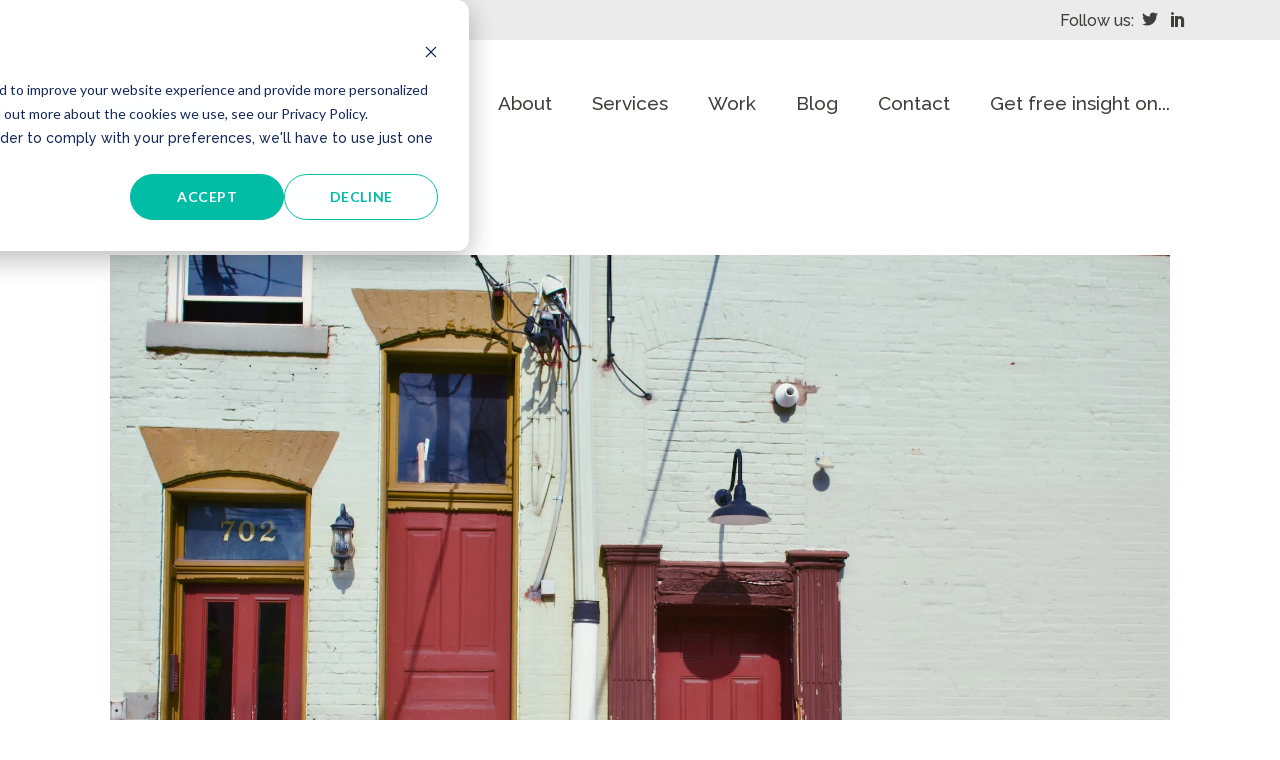

--- FILE ---
content_type: text/html; charset=UTF-8
request_url: https://blog.irrationalagency.com/how-to-solve-a-problem-like-claimed-vs-actual
body_size: 10636
content:
<!doctype html><html lang="en"><head>
      <meta charset="utf-8">
      <title>How to solve a problem like claimed vs actual?</title>
      <link rel="shortcut icon" href="https://blog.irrationalagency.com/hubfs/irrational-favicon.png">
      <meta name="description" content="How behavioural science can solve the say do gap and help you understand the difference between claimed and actual behaviour">
      <link type="text/css" rel="stylesheet" href="https://blog.irrationalagency.com/hubfs/hub_generated/template_assets/1/85900503982/1741483347552/template_main.min.css">
      
  <link type="text/css" rel="stylesheet" href="https://blog.irrationalagency.com/hubfs/hub_generated/template_assets/1/85900960076/1741483350709/template__blog.min.css">

      

      
      
      
      
      
      <meta name="viewport" content="width=device-width, initial-scale=1">

    <script src="/hs/hsstatic/jquery-libs/static-1.1/jquery/jquery-1.7.1.js"></script>
<script>hsjQuery = window['jQuery'];</script>
    <meta property="og:description" content="How behavioural science can solve the say do gap and help you understand the difference between claimed and actual behaviour">
    <meta property="og:title" content="How to solve a problem like claimed vs actual?">
    <meta name="twitter:description" content="How behavioural science can solve the say do gap and help you understand the difference between claimed and actual behaviour">
    <meta name="twitter:title" content="How to solve a problem like claimed vs actual?">

    

    
    <style>
a.cta_button{-moz-box-sizing:content-box !important;-webkit-box-sizing:content-box !important;box-sizing:content-box !important;vertical-align:middle}.hs-breadcrumb-menu{list-style-type:none;margin:0px 0px 0px 0px;padding:0px 0px 0px 0px}.hs-breadcrumb-menu-item{float:left;padding:10px 0px 10px 10px}.hs-breadcrumb-menu-divider:before{content:'›';padding-left:10px}.hs-featured-image-link{border:0}.hs-featured-image{float:right;margin:0 0 20px 20px;max-width:50%}@media (max-width: 568px){.hs-featured-image{float:none;margin:0;width:100%;max-width:100%}}.hs-screen-reader-text{clip:rect(1px, 1px, 1px, 1px);height:1px;overflow:hidden;position:absolute !important;width:1px}
</style>

<link rel="stylesheet" href="https://blog.irrationalagency.com/hubfs/hub_generated/template_assets/1/85901040657/1741483353557/template_theme-overrides.css">
<link rel="stylesheet" href="https://fonts.googleapis.com/css?family=Raleway:400%2C700%7CRoboto:400&amp;display=swap">
<link rel="stylesheet" href="https://fonts.googleapis.com/css?family=Ubuntu%3A100%2C100italic%2C200%2C200italic%2C300%2C300italic%2C400%2C400italic%2C500%2C500italic%2C600%2C600italic%2C700%2C700italic%2C800%2C800italic%2C900%2C900italic%7CMontserrat%3A100%2C100italic%2C200%2C200italic%2C300%2C300italic%2C400%2C400italic%2C500%2C500italic%2C600%2C600italic%2C700%2C700italic%2C800%2C800italic%2C900%2C900italic%7CRaleway%3A100%2C100italic%2C200%2C200italic%2C300%2C300italic%2C400%2C400italic%2C500%2C500italic%2C600%2C600italic%2C700%2C700italic%2C800%2C800italic%2C900%2C900italic&amp;subset=latin%2Clatin-ext&amp;ver=1.0.0">
<link rel="stylesheet" href="https://fonts.googleapis.com/css?family=Montserrat:100">
<link rel="stylesheet" href="https://blog.irrationalagency.com/hubfs/hub_generated/module_assets/1/85902611759/1741459093553/module_social-links.min.css">
<link rel="stylesheet" href="https://blog.irrationalagency.com/hubfs/hub_generated/module_assets/1/85900972689/1741459091440/module_social-follow.min.css">
    

    
<!--  Added by GoogleAnalytics4 integration -->
<script>
var _hsp = window._hsp = window._hsp || [];
window.dataLayer = window.dataLayer || [];
function gtag(){dataLayer.push(arguments);}

var useGoogleConsentModeV2 = true;
var waitForUpdateMillis = 1000;


if (!window._hsGoogleConsentRunOnce) {
  window._hsGoogleConsentRunOnce = true;

  gtag('consent', 'default', {
    'ad_storage': 'denied',
    'analytics_storage': 'denied',
    'ad_user_data': 'denied',
    'ad_personalization': 'denied',
    'wait_for_update': waitForUpdateMillis
  });

  if (useGoogleConsentModeV2) {
    _hsp.push(['useGoogleConsentModeV2'])
  } else {
    _hsp.push(['addPrivacyConsentListener', function(consent){
      var hasAnalyticsConsent = consent && (consent.allowed || (consent.categories && consent.categories.analytics));
      var hasAdsConsent = consent && (consent.allowed || (consent.categories && consent.categories.advertisement));

      gtag('consent', 'update', {
        'ad_storage': hasAdsConsent ? 'granted' : 'denied',
        'analytics_storage': hasAnalyticsConsent ? 'granted' : 'denied',
        'ad_user_data': hasAdsConsent ? 'granted' : 'denied',
        'ad_personalization': hasAdsConsent ? 'granted' : 'denied'
      });
    }]);
  }
}

gtag('js', new Date());
gtag('set', 'developer_id.dZTQ1Zm', true);
gtag('config', 'G-8NGTJ2YCBS');
</script>
<script async src="https://www.googletagmanager.com/gtag/js?id=G-8NGTJ2YCBS"></script>

<!-- /Added by GoogleAnalytics4 integration -->



<link rel="amphtml" href="https://blog.irrationalagency.com/how-to-solve-a-problem-like-claimed-vs-actual?hs_amp=true">

<meta property="og:image" content="https://blog.irrationalagency.com/hubfs/zachary-anderson-ceYJ1HKt9Rk-unsplash.jpg">
<meta property="og:image:width" content="1920">
<meta property="og:image:height" content="1280">

<meta name="twitter:image" content="https://blog.irrationalagency.com/hubfs/zachary-anderson-ceYJ1HKt9Rk-unsplash.jpg">


<meta property="og:url" content="https://blog.irrationalagency.com/how-to-solve-a-problem-like-claimed-vs-actual">
<meta name="twitter:card" content="summary_large_image">
<meta name="twitter:creator" content="@leighblue">

<link rel="canonical" href="https://blog.irrationalagency.com/how-to-solve-a-problem-like-claimed-vs-actual">
<!-- Google tag (gtag.js) -->
<script async src="https://www.googletagmanager.com/gtag/js?id=G-5JXJVZ6JD8"></script>
<script>
  window.dataLayer = window.dataLayer || [];
  function gtag(){dataLayer.push(arguments);}
  gtag('js', new Date());

  gtag('config', 'G-5JXJVZ6JD8');
</script>
<meta property="og:type" content="article">
<link rel="alternate" type="application/rss+xml" href="https://blog.irrationalagency.com/rss.xml">
<meta name="twitter:domain" content="blog.irrationalagency.com">
<script src="//platform.linkedin.com/in.js" type="text/javascript">
    lang: en_US
</script>

<meta http-equiv="content-language" content="en">






   <meta name="generator" content="HubSpot"></head>
   <body>
      <div class="body-wrapper   hs-content-id-120159756694 hs-blog-post hs-blog-id-49185543694">
         
         <div data-global-resource-path="Irrationalagency_September2022/templates/partials/header.html"><div class="top-bar">
   <div class="top-grid">
      <div class="top-vertical-align-containers cleafix">

         <div class="top-position-left">
            <div class="top-position-left-inner">
               <div class="top-bar-widget"> 
                  <div class="top-textwidget">
                     <div class="top-right">
                        <div id="hs_cos_wrapper_right_content" class="hs_cos_wrapper hs_cos_wrapper_widget hs_cos_wrapper_type_module widget-type-rich_text" style="" data-hs-cos-general-type="widget" data-hs-cos-type="module"><span id="hs_cos_wrapper_right_content_" class="hs_cos_wrapper hs_cos_wrapper_widget hs_cos_wrapper_type_rich_text" style="" data-hs-cos-general-type="widget" data-hs-cos-type="rich_text">hello@irrationalagency.com | +44 (0)20 7064 6555</span></div>
                     </div>
                  </div>     
               </div>                               
            </div>
         </div>
         <div class="top-position-center">
            <div class="top-position-center-inner">
            </div>
         </div>
         <div class="top-position-right">
            <div class="top-position-right-inner">
               <div class="top-bar-widget">  
                  <div class="top-textwidget">
                     <div class="top-right">
                        <div id="hs_cos_wrapper_social_links" class="hs_cos_wrapper hs_cos_wrapper_widget hs_cos_wrapper_type_module" style="" data-hs-cos-general-type="widget" data-hs-cos-type="module"><div class="social-links">
   <span class="s1"><span>Follow us: </span>
      <span class="qodef-icon-shortcode normal">
         
         
         <a href="https://twitter.com/beirrational" target="_blank" rel="noopener">
            <span aria-hidden="true" class="qodef-icon-font-elegant social_twitter qodef-icon-element"></span>

         </a>

      </span>


      <span class="qodef-icon-shortcode normal">
         
         
         <a href="https://www.linkedin.com/company/irrational-agency/" target="_blank" rel="noopener">
            <span aria-hidden="true" class="qodef-icon-font-elegant social_linkedin qodef-icon-element"></span>

         </a>
        
      </span>

   </span>
</div></div>
                     </div>
                  </div>       
               </div>                      
            </div>
         </div>
      </div>
   </div>
</div>



<div class="header-wraper">
   <header class="header">
      <div class="header-fixed-wrapper">
         <div class="header-menu-area">
            <div class="top-grid">
               <div class="header-vertical-align-containers clearfix">



                  <div class="header-position-left">
                     <div class="header-position-left-inner">

                        <div class="header-logo-wrapper">
                           <div id="hs_cos_wrapper_header_logo" class="hs_cos_wrapper hs_cos_wrapper_widget hs_cos_wrapper_type_module widget-type-logo" style="" data-hs-cos-general-type="widget" data-hs-cos-type="module">
  






















  
  <span id="hs_cos_wrapper_header_logo_hs_logo_widget" class="hs_cos_wrapper hs_cos_wrapper_widget hs_cos_wrapper_type_logo" style="" data-hs-cos-general-type="widget" data-hs-cos-type="logo"><a href="https://irrationalagency.com/" id="hs-link-header_logo_hs_logo_widget" style="border-width:0px;border:0px;"><img src="https://blog.irrationalagency.com/hs-fs/hubfs/raw_assets/public/Irrationalagency_September2022/images/irrational-agency-logo.png?width=1000&amp;height=1663&amp;name=irrational-agency-logo.png" class="hs-image-widget " height="1663" style="height: auto;width:1000px;border-width:0px;border:0px;" width="1000" alt="Irrational Agency" title="Irrational Agency" srcset="https://blog.irrationalagency.com/hs-fs/hubfs/raw_assets/public/Irrationalagency_September2022/images/irrational-agency-logo.png?width=500&amp;height=832&amp;name=irrational-agency-logo.png 500w, https://blog.irrationalagency.com/hs-fs/hubfs/raw_assets/public/Irrationalagency_September2022/images/irrational-agency-logo.png?width=1000&amp;height=1663&amp;name=irrational-agency-logo.png 1000w, https://blog.irrationalagency.com/hs-fs/hubfs/raw_assets/public/Irrationalagency_September2022/images/irrational-agency-logo.png?width=1500&amp;height=2495&amp;name=irrational-agency-logo.png 1500w, https://blog.irrationalagency.com/hs-fs/hubfs/raw_assets/public/Irrationalagency_September2022/images/irrational-agency-logo.png?width=2000&amp;height=3326&amp;name=irrational-agency-logo.png 2000w, https://blog.irrationalagency.com/hs-fs/hubfs/raw_assets/public/Irrationalagency_September2022/images/irrational-agency-logo.png?width=2500&amp;height=4158&amp;name=irrational-agency-logo.png 2500w, https://blog.irrationalagency.com/hs-fs/hubfs/raw_assets/public/Irrationalagency_September2022/images/irrational-agency-logo.png?width=3000&amp;height=4989&amp;name=irrational-agency-logo.png 3000w" sizes="(max-width: 1000px) 100vw, 1000px"></a></span>
</div>
                        </div>

                     </div>
                  </div>
                  <div class="header-position-right">
                     <div class="header-position-right-inner">

                        <div class="header__navigation header--element">
                           <div id="hs_cos_wrapper_navigation-primary" class="hs_cos_wrapper hs_cos_wrapper_widget hs_cos_wrapper_type_module" style="" data-hs-cos-general-type="widget" data-hs-cos-type="module">





























<nav aria-label="Main menu" class="navigation-primary">
  
  
  <ul class="submenu level-1">
    
      
  <li class="no-submenu menu-item hs-skip-lang-url-rewrite">
    <a href="https://irrationalagency.com/about-us/" class="menu-link">About </a>

    
  </li>

    
      
  <li class="has-submenu menu-item hs-skip-lang-url-rewrite">
    <a href="https://irrationalagency.com/services/" class="menu-link"> Services</a>

    
    
      
  
  <ul class="submenu level-2">
    
      
  <li class="no-submenu menu-item hs-skip-lang-url-rewrite">
    <a href="https://irrationalagency.com/narrative-qual/" class="menu-link">Narrative qual </a>

    
  </li>

    
      
  <li class="no-submenu menu-item hs-skip-lang-url-rewrite">
    <a href="https://irrationalagency.com/system-3/" class="menu-link">System 3 </a>

    
  </li>

    
      
  <li class="no-submenu menu-item hs-skip-lang-url-rewrite">
    <a href="https://irrationalagency.com/behavioural-conjoint/" class="menu-link">Behavioral Conjoint</a>

    
  </li>

    
      
  <li class="no-submenu menu-item hs-skip-lang-url-rewrite">
    <a href="https://irrationalagency.com/hidden-stories/" class="menu-link">Hidden Stories</a>

    
  </li>

    
  </ul>

    
  </li>

    
      
  <li class="no-submenu menu-item hs-skip-lang-url-rewrite">
    <a href="https://irrationalagency.com/work/" class="menu-link">Work</a>

    
  </li>

    
      
  <li class="no-submenu menu-item hs-skip-lang-url-rewrite">
    <a href="https://blog.irrationalagency.com/" class="menu-link" target="_blank" rel="noopener"> Blog</a>

    
  </li>

    
      
  <li class="no-submenu menu-item hs-skip-lang-url-rewrite">
    <a href="https://irrationalagency.com/contact/" class="menu-link">Contact</a>

    
  </li>

    
      
  <li class="has-submenu menu-item hs-skip-lang-url-rewrite">
    <a href="javascript:;" class="menu-link">Get free insight on...</a>

    
    
      
  
  <ul class="submenu level-2">
    
      
  <li class="no-submenu menu-item hs-skip-lang-url-rewrite">
    <a href="//info.irrationalagency.com/fca-consumer-duty-guide?_ga=2.35805152.1357843051.1666273171-1379455377.1659466076&amp;_gl=1*1mjfy27*_ga*MTM3OTQ1NTM3Ny4xNjU5NDY2MDc2*_ga_DSM5WT91R8*MTY2NjI3MzE3MC41LjEuMTY2NjI3MzgxNC4wLjAuMA.." class="menu-link">FCA Consumer Duty Guide</a>

    
  </li>

    
      
  <li class="no-submenu menu-item hs-skip-lang-url-rewrite">
    <a href="//info.irrationalagency.com/hidden-stories-report-on-sustainability-2022-landing?_ga=2.56850410.1357843051.1666273171-1379455377.1659466076&amp;_gl=1*1ephb79*_ga*MTM3OTQ1NTM3Ny4xNjU5NDY2MDc2*_ga_DSM5WT91R8*MTY2NjI3MzE3MC41LjEuMTY2NjI3MzgxNC4wLjAuMA.." class="menu-link">Hidden Stories on Sustainability</a>

    
  </li>

    
      
  <li class="no-submenu menu-item hs-skip-lang-url-rewrite">
    <a href="//info.irrationalagency.com/guide-to-behavioral-market-research-download?_ga=2.30619775.1357843051.1666273171-1379455377.1659466076&amp;_gl=1*7dbbmj*_ga*MTM3OTQ1NTM3Ny4xNjU5NDY2MDc2*_ga_DSM5WT91R8*MTY2NjI3MzE3MC41LjEuMTY2NjI3MzgxNC4wLjAuMA.." class="menu-link">Guide to Behavioral Market Research</a>

    
  </li>

    
  </ul>

    
  </li>

    
  </ul>

</nav></div>
                        </div>


                     </div>
                  </div>
               </div>
            </div>
         </div>
      </div>
   </header>

</div>


<div class="mobile-wrapper">
   <header class="mobile-header">
      <div class="mobile-header-inner">
         <div class="mobile-header-holder">
            <div class="top-grid">
               <div class="vertical-align-containers clearfix">
                  <div class="mobile-menu-opener clearfix">
                     <div class="mobile-menu-opener clearfix">
                        <span class="mobile-opener-icon-holder">
                           <span class="mobile-opener-icon-col">
                              <i class="icon-font-awesome fa fa-bars "></i>	
                           </span>
                        </span>
                     </div>
                  </div>
                  <div class="position-center">
                     <div class="position-center-inner">
                        <div class="mobile-logo-wrapper">
                           <div id="hs_cos_wrapper_mheader_logo" class="hs_cos_wrapper hs_cos_wrapper_widget hs_cos_wrapper_type_module widget-type-logo" style="" data-hs-cos-general-type="widget" data-hs-cos-type="module">
  






















  
  <span id="hs_cos_wrapper_mheader_logo_hs_logo_widget" class="hs_cos_wrapper hs_cos_wrapper_widget hs_cos_wrapper_type_logo" style="" data-hs-cos-general-type="widget" data-hs-cos-type="logo"><a href="https://irrationalagency.com/" id="hs-link-mheader_logo_hs_logo_widget" style="border-width:0px;border:0px;"><img src="https://blog.irrationalagency.com/hs-fs/hubfs/raw_assets/public/Irrationalagency_September2022/images/irrational-agency-logo.png?width=1000&amp;height=1663&amp;name=irrational-agency-logo.png" class="hs-image-widget " height="1663" style="height: auto;width:1000px;border-width:0px;border:0px;" width="1000" alt="Irrational Agency" title="Irrational Agency" srcset="https://blog.irrationalagency.com/hs-fs/hubfs/raw_assets/public/Irrationalagency_September2022/images/irrational-agency-logo.png?width=500&amp;height=832&amp;name=irrational-agency-logo.png 500w, https://blog.irrationalagency.com/hs-fs/hubfs/raw_assets/public/Irrationalagency_September2022/images/irrational-agency-logo.png?width=1000&amp;height=1663&amp;name=irrational-agency-logo.png 1000w, https://blog.irrationalagency.com/hs-fs/hubfs/raw_assets/public/Irrationalagency_September2022/images/irrational-agency-logo.png?width=1500&amp;height=2495&amp;name=irrational-agency-logo.png 1500w, https://blog.irrationalagency.com/hs-fs/hubfs/raw_assets/public/Irrationalagency_September2022/images/irrational-agency-logo.png?width=2000&amp;height=3326&amp;name=irrational-agency-logo.png 2000w, https://blog.irrationalagency.com/hs-fs/hubfs/raw_assets/public/Irrationalagency_September2022/images/irrational-agency-logo.png?width=2500&amp;height=4158&amp;name=irrational-agency-logo.png 2500w, https://blog.irrationalagency.com/hs-fs/hubfs/raw_assets/public/Irrationalagency_September2022/images/irrational-agency-logo.png?width=3000&amp;height=4989&amp;name=irrational-agency-logo.png 3000w" sizes="(max-width: 1000px) 100vw, 1000px"></a></span>
</div>
                        </div>
                     </div>
                  </div>
                  <div class="position-right">
                     <div class="position-right-inner">
                     </div>
                  </div>
               </div> 
            </div>
         </div>

         <div class="mobile-nav">
            <div class="top-grid">

            </div>
         </div>

      </div>
   </header>
</div></div>
         

         

<main id="main-content" class="body-container-wrapper">
  <div class="body-container body-container--blog-post our-blog-post-content-cus">

    
    <div class="content-wrapper">
        <div class="blog-post__links">
						<a href="https://blog.irrationalagency.com" class="blog-post__back-to-blog">  Back to All Posts</a> 
					</div>
      
      
      
      
      <div class="post-featured-image " style="background-image:url('https://blog.irrationalagency.com/hubfs/zachary-anderson-ceYJ1HKt9Rk-unsplash.jpg');" aria-label="Read full post: How to solve a problem like claimed vs actual?"><img src="https://blog.irrationalagency.com/hubfs/zachary-anderson-ceYJ1HKt9Rk-unsplash.jpg" style="visibility: hidden; max-width: 100%;" alt="" aria-label="Read full post: How to solve a problem like claimed vs actual?">
      </div>
      
      
      
      <article class="blog-post ">
        
        <h1 class="blog-post__title"><span id="hs_cos_wrapper_name" class="hs_cos_wrapper hs_cos_wrapper_meta_field hs_cos_wrapper_type_text" style="" data-hs-cos-general-type="meta_field" data-hs-cos-type="text">How to solve a problem like claimed vs actual?</span> </h1>
        
        
         
          <div class="blog-post__tags blog-details-tag">
            <!-- <span>Tags:</span> -->
            
              <a class="blog-post__tag-link" href="https://blog.irrationalagency.com/tag/retail" rel="tag">Retail</a>,
            
              <a class="blog-post__tag-link" href="https://blog.irrationalagency.com/tag/system-3" rel="tag">System 3</a>,
            
              <a class="blog-post__tag-link" href="https://blog.irrationalagency.com/tag/narrative-research" rel="tag">Narrative Research</a>,
            
              <a class="blog-post__tag-link" href="https://blog.irrationalagency.com/tag/behavioural-science" rel="tag">Behavioural Science</a>,
            
              <a class="blog-post__tag-link" href="https://blog.irrationalagency.com/tag/sustainability" rel="tag">Sustainability</a>,
            
              <a class="blog-post__tag-link" href="https://blog.irrationalagency.com/tag/say-do-gap" rel="tag">Say-Do Gap</a>,
            
              <a class="blog-post__tag-link" href="https://blog.irrationalagency.com/tag/product-and-concept-testing" rel="tag">Product and Concept Testing</a>
            
          </div>
        
        
        
        
        <div class="blog-post__meta">
          Published by <a class="author_details" href="https://blog.irrationalagency.com/author/leigh-caldwell" rel="author">
             <img class="author_img" width="50" height="50" alt="Leigh Caldwell" src="https://blog.irrationalagency.com/hs-fs/hubfs/leigh_bw.png?width=50&amp;height=50&amp;name=leigh_bw.png" srcset="https://blog.irrationalagency.com/hs-fs/hubfs/leigh_bw.png?width=25&amp;height=25&amp;name=leigh_bw.png 25w, https://blog.irrationalagency.com/hs-fs/hubfs/leigh_bw.png?width=50&amp;height=50&amp;name=leigh_bw.png 50w, https://blog.irrationalagency.com/hs-fs/hubfs/leigh_bw.png?width=75&amp;height=75&amp;name=leigh_bw.png 75w, https://blog.irrationalagency.com/hs-fs/hubfs/leigh_bw.png?width=100&amp;height=100&amp;name=leigh_bw.png 100w, https://blog.irrationalagency.com/hs-fs/hubfs/leigh_bw.png?width=125&amp;height=125&amp;name=leigh_bw.png 125w, https://blog.irrationalagency.com/hs-fs/hubfs/leigh_bw.png?width=150&amp;height=150&amp;name=leigh_bw.png 150w" sizes="(max-width: 50px) 100vw, 50px"><strong>Leigh Caldwell</strong>&nbsp;</a> <time datetime="2023-07-04 06:00:00" class="blog-post__timestamp">on <strong>Jul 4, 2023 7:00:00 AM</strong></time>
        </div>
        
        
        
        <div class="blog-post__body">
          <span id="hs_cos_wrapper_post_body" class="hs_cos_wrapper hs_cos_wrapper_meta_field hs_cos_wrapper_type_rich_text" style="" data-hs-cos-general-type="meta_field" data-hs-cos-type="rich_text"><p>A man sits in the boardroom of a global packaged food company. “We need to encourage recycling” he says. “Sustainability is part of our value proposition, it’s in our brand values” he continues. “Is the messaging on our packaging encouraging our customers to think about the environment? Is it encouraging people to recycle?”&nbsp;</p>
<p>Our boardroom hero is unwittingly part of an archetype story. He’s our main character and he has a challenge. He sends his trusty fellowship of market researchers out to ascertain the truth of their sustainable packaging activities. Act One is underway.</p>
<p>Every classic story from movies or literature has three acts. Act One introduces the characters and their problem, then in Act Two they seek out a solution and uncover even more challenges. In Act Three everything comes together and their goal is achieved.</p>
<!--more-->
<p><img src="https://blog.irrationalagency.com/hs-fs/hubfs/All%20stories%20have%20a%20structure%20image.jpg?width=1280&amp;height=720&amp;name=All%20stories%20have%20a%20structure%20image.jpg" alt="All stories have a structure image" width="1280" height="720" loading="lazy" style="height: auto; max-width: 100%; width: 1280px;" srcset="https://blog.irrationalagency.com/hs-fs/hubfs/All%20stories%20have%20a%20structure%20image.jpg?width=640&amp;height=360&amp;name=All%20stories%20have%20a%20structure%20image.jpg 640w, https://blog.irrationalagency.com/hs-fs/hubfs/All%20stories%20have%20a%20structure%20image.jpg?width=1280&amp;height=720&amp;name=All%20stories%20have%20a%20structure%20image.jpg 1280w, https://blog.irrationalagency.com/hs-fs/hubfs/All%20stories%20have%20a%20structure%20image.jpg?width=1920&amp;height=1080&amp;name=All%20stories%20have%20a%20structure%20image.jpg 1920w, https://blog.irrationalagency.com/hs-fs/hubfs/All%20stories%20have%20a%20structure%20image.jpg?width=2560&amp;height=1440&amp;name=All%20stories%20have%20a%20structure%20image.jpg 2560w, https://blog.irrationalagency.com/hs-fs/hubfs/All%20stories%20have%20a%20structure%20image.jpg?width=3200&amp;height=1800&amp;name=All%20stories%20have%20a%20structure%20image.jpg 3200w, https://blog.irrationalagency.com/hs-fs/hubfs/All%20stories%20have%20a%20structure%20image.jpg?width=3840&amp;height=2160&amp;name=All%20stories%20have%20a%20structure%20image.jpg 3840w" sizes="(max-width: 1280px) 100vw, 1280px"></p>
<p><span style="color: #4a86e8;">Our heroes are wrestling with their market research challenge</span>. And in true act two form, the plucky fellowship believe they have overcome the monster. But they approached it the same way they always do, and asked a standard question:&nbsp;</p>
<p>“How much of your household waste do you recycle”</p>
<ul>
<li>0% to 20%</li>
<li>21% to 40%&nbsp;</li>
<li>41% to 60%</li>
<li>61% to 80%</li>
<li>81% to 100%&nbsp;</li>
</ul>
<br>
<p>The majority of customers choose between 61% and 80%. The fellowship returns to the boardroom with news of their victory. “But wait a sec”, the qualitative team interrupts, “that doesn’t quite follow the ethnography we’ve been doing”. The number is probably more like 40%. And just like that the solution is flawed, and the monster resurrected for the big act three set piece battle. But in order to vanquish it, the fellowship needs a new strategy, a new approach.&nbsp;</p>
<p>It’s easy to see why we engage with narrative and story. Our brains are hardwired to react and engage with stories, and use them as ways of communicating information. It’s something we have been doing since the dawn of humanity. It’s also a way in which our brain processes information, and imagines future scenarios. The story archetype above is also how we process the imagined scenarios that result in things like purchasing decisions, we call it System 3.&nbsp;</p>
<p>Standard research questions give us answers based on previous experience or in desired intent. System 3, which asks consumers to tell us stories rather than click a tick box, dispenses with standard questioning to uncover the hidden behaviours and motivations that can only be accessed in the narrative mind. These techniques also help you find the “why” behind the “what”.&nbsp;</p>
<p>If our fellowship had used System 3 techniques the first time round, they would have found that people certainly overstate the amount they recycle. They would have discovered how emotions like guilt play a role in this overestimation, but also how those emotions are sometimes displaced onto retailers and brands rather than the consumer themselves. They would have discovered that there are also a number of key associations with recycling linked in the mind of the consumers - “values”, “community” and “support”. While the traditional research would have only given surface, and sometimes incorrect, views on personal behaviours. System 3 allows you a better understanding of actual behaviour, stripped of biases, allowing you a better understanding of the status quo. But it also allows you a view of the “why” behind the “what”. The action of placing an empty container in the recycling bin is not an act devoid of emotion or of meaning to the consumer. By understanding that “why” you can better understand and change behaviours.&nbsp;</p>
<p>Understanding this gives you the “where next”. Using behavioural science our hero in the boardroom would have known that the “This packaging is 100% recyclable” was encouraging nothing. He would have known that changing the message to something like “We value quality of life for our communities, caring about life on Earth, and inclusive support for fair trade for everyone. We encourage you to recycle this carton.” Appeals to key emotional hooks, links to associations with shared values, and at the same time anchoring the concept of the recycling of the packaging in a notion of community.&nbsp;</p>
<p>Our fellowship could have skipped straight to the third act and defeated the monster the first time round using behavioural science. It would make a less compelling film, but a more compelling business solution, saving money, time, and getting a deeper understanding of the customer.&nbsp;</p></span>
        </div>
         
      <div class="blog-post__links-container share-link-details">
        <h6> Share this article on </h6>          
				<div class="blog-post__sharing blog-detail-social-custom">
          <div class="social-inner">             
           
            <div id="hs_cos_wrapper_module_16669420827832" class="hs_cos_wrapper hs_cos_wrapper_widget hs_cos_wrapper_type_module" style="" data-hs-cos-general-type="widget" data-hs-cos-type="module"><div class="social-links">
  
    
    
    
    
    
      
    

    
      
    

    <a class="social-links__link " href="https://www.facebook.com" target="_blank" rel="noopener">
      <span id="hs_cos_wrapper_module_16669420827832_" class="hs_cos_wrapper hs_cos_wrapper_widget hs_cos_wrapper_type_icon social-links__icon" style="" data-hs-cos-general-type="widget" data-hs-cos-type="icon"><svg version="1.0" xmlns="http://www.w3.org/2000/svg" viewbox="0 0 264 512" aria-labelledby="facebook-f1" role="img"><title id="facebook-f1">Follow us on Facebook</title><g id="facebook-f1_layer"><path d="M76.7 512V283H0v-91h76.7v-71.7C76.7 42.4 124.3 0 193.8 0c33.3 0 61.9 2.5 70.2 3.6V85h-48.2c-37.8 0-45.1 18-45.1 44.3V192H256l-11.7 91h-73.6v229" /></g></svg></span>
    </a>
  
    
    
    
    
    
      
    

    
      
    

    <a class="social-links__link " href="https://www.linkedin.com" target="_blank" rel="noopener">
      <span id="hs_cos_wrapper_module_16669420827832__2" class="hs_cos_wrapper hs_cos_wrapper_widget hs_cos_wrapper_type_icon social-links__icon" style="" data-hs-cos-general-type="widget" data-hs-cos-type="icon"><svg version="1.0" xmlns="http://www.w3.org/2000/svg" viewbox="0 0 448 512" aria-labelledby="linkedin-in2" role="img"><title id="linkedin-in2">Follow us on LinkedIn</title><g id="linkedin-in2_layer"><path d="M100.3 480H7.4V180.9h92.9V480zM53.8 140.1C24.1 140.1 0 115.5 0 85.8 0 56.1 24.1 32 53.8 32c29.7 0 53.8 24.1 53.8 53.8 0 29.7-24.1 54.3-53.8 54.3zM448 480h-92.7V334.4c0-34.7-.7-79.2-48.3-79.2-48.3 0-55.7 37.7-55.7 76.7V480h-92.8V180.9h89.1v40.8h1.3c12.4-23.5 42.7-48.3 87.9-48.3 94 0 111.3 61.9 111.3 142.3V480z" /></g></svg></span>
    </a>
  
    
    
    
    
    
      
    

    
      
    

    <a class="social-links__link " href="https://www.twitter.com" target="_blank" rel="noopener">
      <span id="hs_cos_wrapper_module_16669420827832__3" class="hs_cos_wrapper hs_cos_wrapper_widget hs_cos_wrapper_type_icon social-links__icon" style="" data-hs-cos-general-type="widget" data-hs-cos-type="icon"><svg version="1.0" xmlns="http://www.w3.org/2000/svg" viewbox="0 0 512 512" aria-labelledby="twitter3" role="img"><title id="twitter3">Follow us on Twitter</title><g id="twitter3_layer"><path d="M459.37 151.716c.325 4.548.325 9.097.325 13.645 0 138.72-105.583 298.558-298.558 298.558-59.452 0-114.68-17.219-161.137-47.106 8.447.974 16.568 1.299 25.34 1.299 49.055 0 94.213-16.568 130.274-44.832-46.132-.975-84.792-31.188-98.112-72.772 6.498.974 12.995 1.624 19.818 1.624 9.421 0 18.843-1.3 27.614-3.573-48.081-9.747-84.143-51.98-84.143-102.985v-1.299c13.969 7.797 30.214 12.67 47.431 13.319-28.264-18.843-46.781-51.005-46.781-87.391 0-19.492 5.197-37.36 14.294-52.954 51.655 63.675 129.3 105.258 216.365 109.807-1.624-7.797-2.599-15.918-2.599-24.04 0-57.828 46.782-104.934 104.934-104.934 30.213 0 57.502 12.67 76.67 33.137 23.715-4.548 46.456-13.32 66.599-25.34-7.798 24.366-24.366 44.833-46.132 57.827 21.117-2.273 41.584-8.122 60.426-16.243-14.292 20.791-32.161 39.308-52.628 54.253z" /></g></svg></span>
    </a>
  
    
    
    
    
    
      
    

    
      
    

    <a class="social-links__link " href="https://www.instagram.com" target="_blank" rel="noopener">
      <span id="hs_cos_wrapper_module_16669420827832__4" class="hs_cos_wrapper hs_cos_wrapper_widget hs_cos_wrapper_type_icon social-links__icon" style="" data-hs-cos-general-type="widget" data-hs-cos-type="icon"><svg version="1.0" xmlns="http://www.w3.org/2000/svg" viewbox="0 0 448 512" aria-labelledby="instagram4" role="img"><title id="instagram4">Follow us on Instagram</title><g id="instagram4_layer"><path d="M224.1 141c-63.6 0-114.9 51.3-114.9 114.9s51.3 114.9 114.9 114.9S339 319.5 339 255.9 287.7 141 224.1 141zm0 189.6c-41.1 0-74.7-33.5-74.7-74.7s33.5-74.7 74.7-74.7 74.7 33.5 74.7 74.7-33.6 74.7-74.7 74.7zm146.4-194.3c0 14.9-12 26.8-26.8 26.8-14.9 0-26.8-12-26.8-26.8s12-26.8 26.8-26.8 26.8 12 26.8 26.8zm76.1 27.2c-1.7-35.9-9.9-67.7-36.2-93.9-26.2-26.2-58-34.4-93.9-36.2-37-2.1-147.9-2.1-184.9 0-35.8 1.7-67.6 9.9-93.9 36.1s-34.4 58-36.2 93.9c-2.1 37-2.1 147.9 0 184.9 1.7 35.9 9.9 67.7 36.2 93.9s58 34.4 93.9 36.2c37 2.1 147.9 2.1 184.9 0 35.9-1.7 67.7-9.9 93.9-36.2 26.2-26.2 34.4-58 36.2-93.9 2.1-37 2.1-147.8 0-184.8zM398.8 388c-7.8 19.6-22.9 34.7-42.6 42.6-29.5 11.7-99.5 9-132.1 9s-102.7 2.6-132.1-9c-19.6-7.8-34.7-22.9-42.6-42.6-11.7-29.5-9-99.5-9-132.1s-2.6-102.7 9-132.1c7.8-19.6 22.9-34.7 42.6-42.6 29.5-11.7 99.5-9 132.1-9s102.7-2.6 132.1 9c19.6 7.8 34.7 22.9 42.6 42.6 11.7 29.5 9 99.5 9 132.1s2.7 102.7-9 132.1z" /></g></svg></span>
    </a>
  
</div></div>
            

            
					</div>										
				</div>
      </div>
        
        
      
    </article>

    </div>
    

    
    
    

    
  
      
        <section class="blog-related-posts blog-related-post-cus">
          <div class="content-wrapper">
            <h2>Related Posts</h2>
            
            <div class="blog-related-posts__list">
      
              <article class="blog-index__post blog-index__post--small" aria-label="Blog post summary: Unlock the power of behavioural science with an Irrational Agency workshop">
              	<div class="blog-index__post-inner-card">
                
                  <a class="blog-index__post-image blog-index__post-image--small" style="background-image: url('https://blog.irrationalagency.com/hubfs/pexels-mikael-blomkvist-6476783.jpg')" ; href="https://blog.irrationalagency.com/unlock-the-power-of-behavioural-science-with-an-irrational-agency-workshop" aria-label="Read full post: Unlock the power of behavioural science with an Irrational Agency workshop">
                  </a>
                
                  <!-- <div class="blog-related-posts__content"> -->
                  <div class="blog-index__post-content  blog-index__post-content--small">
                    <h2 class="blog-related-posts__title"><a href="https://blog.irrationalagency.com/unlock-the-power-of-behavioural-science-with-an-irrational-agency-workshop">Unlock the power of behavioural science with an Irrational Agency workshop</a></h2>
                    Unlock the Power of Behavioural Science with Tailored Workshops from Irrational Agency
                      <div class="blog-post__meta-section">
              				<div class="blog-post__read-more">
                        
              					<a href="https://blog.irrationalagency.com/unlock-the-power-of-behavioural-science-with-an-irrational-agency-workshop">Read More<span class="read-more__arrow">   </span> </a>
                        
              				</div>
              			</div>
                  </div>
                </div>
              </article>
        
    

  
      
              <article class="blog-index__post blog-index__post--small" aria-label="Blog post summary: How To Solve the Problem of Claimed vs Actual">
              	<div class="blog-index__post-inner-card">
                
                  <a class="blog-index__post-image blog-index__post-image--small" style="background-image: url('https://blog.irrationalagency.com/hubfs/zachary-anderson-ceYJ1HKt9Rk-unsplash-1.jpg')" ; href="https://blog.irrationalagency.com/how-to-solve-the-problem-of-claimed-vs-actual" aria-label="Read full post: How To Solve the Problem of Claimed vs Actual">
                  </a>
                
                  <!-- <div class="blog-related-posts__content"> -->
                  <div class="blog-index__post-content  blog-index__post-content--small">
                    <h2 class="blog-related-posts__title"><a href="https://blog.irrationalagency.com/how-to-solve-the-problem-of-claimed-vs-actual">How To Solve the Problem of Claimed vs Actual</a></h2>
                    Behaviorual science by its nature goes beyond the conscious to understand the behaviours and...
                      <div class="blog-post__meta-section">
              				<div class="blog-post__read-more">
                        
              					<a href="https://blog.irrationalagency.com/how-to-solve-the-problem-of-claimed-vs-actual">Read More<span class="read-more__arrow">   </span> </a>
                        
              				</div>
              			</div>
                  </div>
                </div>
              </article>
        
    

  
      
              <article class="blog-index__post blog-index__post--small" aria-label="Blog post summary: Cost of Living Crisis: Providing Value Through Achievement">
              	<div class="blog-index__post-inner-card">
                
                  <a class="blog-index__post-image blog-index__post-image--small" style="background-image: url('https://blog.irrationalagency.com/hubfs/blog%20tile.png')" ; href="https://blog.irrationalagency.com/cost-of-living-crisis-providing-value-through-achievement" aria-label="Read full post: Cost of Living Crisis: Providing Value Through Achievement">
                  </a>
                
                  <!-- <div class="blog-related-posts__content"> -->
                  <div class="blog-index__post-content  blog-index__post-content--small">
                    <h2 class="blog-related-posts__title"><a href="https://blog.irrationalagency.com/cost-of-living-crisis-providing-value-through-achievement">Cost of Living Crisis: Providing Value Through Achievement</a></h2>
                    We’ve been crunching the consumer stories for our forthcoming Hidden Stories of Value report,...
                      <div class="blog-post__meta-section">
              				<div class="blog-post__read-more">
                        
              					<a href="https://blog.irrationalagency.com/cost-of-living-crisis-providing-value-through-achievement">Read More<span class="read-more__arrow">   </span> </a>
                        
              				</div>
              			</div>
                  </div>
                </div>
              </article>
        
            </div>
          </div>
        </section>
      
    


    

    
    
    	<div class="blog-post__links ft-link-set">
            <div class="content-wrapper">
                <a href="https://blog.irrationalagency.com" class="blog-post__back-to-blog">  Back to All Posts</a> 
            </div>					
			</div>
    
    
    
  </div>
</main>


         
         <div data-global-resource-path="Irrationalagency_September2022/templates/partials/footer.html"><footer class="footer">
   <div class="footer-inner clearfix">
      <div class="footer-top-holder">

         <div class="footer-container">
            <div class="footer-container-inner">
               <div class="footer-four-columns">
                  <div class="footer-four-columns-inner clearfix">
                     <div class="footer-column">
                        <div class="footer-column-inner">
                           <div class="footer-column-1">		
                              <div class="footer-textwidget">
                                 
                                 <p class="footer-heading">
                                    <span>
                                       <strong>Our offices</strong>
                                    </span>
                                 </p>
                              </div>
                           </div>

                           <div class="footer-column-1 footer-content">		
                              <div class="footer-textwidget">
                                 <div id="hs_cos_wrapper_footer_content_location1" class="hs_cos_wrapper hs_cos_wrapper_widget hs_cos_wrapper_type_module widget-type-rich_text" style="" data-hs-cos-general-type="widget" data-hs-cos-type="module"><span id="hs_cos_wrapper_footer_content_location1_" class="hs_cos_wrapper hs_cos_wrapper_widget hs_cos_wrapper_type_rich_text" style="" data-hs-cos-general-type="widget" data-hs-cos-type="rich_text"><p>
<span>
<strong>United Kingdom</strong>
<br>
Paddington Works<br>
8 Hermitage Street<br>
London<br>
W2 1BE
</span>
</p></span></div>
                              </div>
                           </div>

                           <div class="footer-column-1  footer-content">
                              <div class="footer-textwidget">
                                 <div id="hs_cos_wrapper_footer_content_location2" class="hs_cos_wrapper hs_cos_wrapper_widget hs_cos_wrapper_type_module widget-type-rich_text" style="" data-hs-cos-general-type="widget" data-hs-cos-type="module"><span id="hs_cos_wrapper_footer_content_location2_" class="hs_cos_wrapper hs_cos_wrapper_widget hs_cos_wrapper_type_rich_text" style="" data-hs-cos-general-type="widget" data-hs-cos-type="rich_text"><p>
<span>
<strong>​Netherlands</strong>
<br>
Keizersgracht 391<br>
A1016 EJ<br>
Amsterdam
</span>
</p></span></div>
                              </div>
                           </div>		
                        </div>
                     </div>


                     <div class="footer-column">
                        <div class="footer-column-inner">
                           <div class="footer-column-2">	
                              <div class="footer-textwidget">
                                 
                                 <p class="footer-heading">
                                    <span>
                                       <strong>Site map</strong>
                                    </span>
                                 </p>
                              </div>
                           </div>

                           <div class=" footer-column-2 ">	
                              <div class="footer-textwidget">
                                 <span id="hs_cos_wrapper_footer_menu" class="hs_cos_wrapper hs_cos_wrapper_widget hs_cos_wrapper_type_menu" style="" data-hs-cos-general-type="widget" data-hs-cos-type="menu"><div id="hs_menu_wrapper_footer_menu" class="hs-menu-wrapper active-branch flyouts hs-menu-flow-horizontal" role="navigation" data-sitemap-name="default" data-menu-id="86033711767" aria-label="Navigation Menu">
 <ul role="menu">
  <li class="hs-menu-item hs-menu-depth-1" role="none"><a href="https://irrationalagency.com/" role="menuitem">Home</a></li>
  <li class="hs-menu-item hs-menu-depth-1" role="none"><a href="https://irrationalagency.com/about-us/" role="menuitem">About</a></li>
  <li class="hs-menu-item hs-menu-depth-1" role="none"><a href="https://irrationalagency.com/services/" role="menuitem">Services</a></li>
  <li class="hs-menu-item hs-menu-depth-1" role="none"><a href="https://irrationalagency.com/work/" role="menuitem">Work</a></li>
  <li class="hs-menu-item hs-menu-depth-1" role="none"><a href="https://blog.irrationalagency.com/" role="menuitem">Blog </a></li>
  <li class="hs-menu-item hs-menu-depth-1" role="none"><a href="https://irrationalagency.com/publications/" role="menuitem">Publications </a></li>
  <li class="hs-menu-item hs-menu-depth-1" role="none"><a href="https://irrationalagency.com/contact/" role="menuitem">Contact</a></li>
 </ul>
</div></span>
                                 <br>
                              </div>
                           </div>		
                        </div>
                     </div>


                     <div class="footer-column">
                        <div class="footer-column-inner">
                           <div class="footer-column-2">	
                              <div class="footer-textwidget">
                                 
                                 <p class="footer-heading">
                                    <span>
                                       <strong>Keep up to date</strong>
                                    </span>
                                 </p>
                              </div>
                           </div>

                           <div class="footer-column-2">	
                              <div class="footer-textwidget">
                                 
                                 <p>
                                    <span>
                                       Sign up for irrational insights</span>
                                 </p>
                              </div>
                           </div>

                           <div class=" footer-column-2 ">	
                              <div class="footer-textwidget">
                                 <div class="footer-form">
                                    <div id="hs_cos_wrapper_footer_form" class="hs_cos_wrapper hs_cos_wrapper_widget hs_cos_wrapper_type_module widget-type-form" style="" data-hs-cos-general-type="widget" data-hs-cos-type="module">


	



	<span id="hs_cos_wrapper_footer_form_" class="hs_cos_wrapper hs_cos_wrapper_widget hs_cos_wrapper_type_form" style="" data-hs-cos-general-type="widget" data-hs-cos-type="form">
<div id="hs_form_target_footer_form"></div>








</span>
</div>
                                 </div>
                              </div>
                           </div>		
                        </div>
                     </div>



                     <div class="footer-column">
                        <div class="footer-column-inner">
                           <div class="footer-column-2">	
                              <div class="footer-textwidget">
                                 
                                 <p class="footer-heading">
                                    <span>
                                       <strong>Follow us</strong></span>
                                 </p>
                              </div>
                           </div>

                           <div class=" footer-column-2 ">	
                              <div class="footer-textwidget">
                                 <div id="hs_cos_wrapper_social_links" class="hs_cos_wrapper hs_cos_wrapper_widget hs_cos_wrapper_type_module" style="" data-hs-cos-general-type="widget" data-hs-cos-type="module"><div class="social-links">
   <span class="s1"><span>Follow us: </span>
      <span class="qodef-icon-shortcode normal">
         
         
         <a href="https://twitter.com/beirrational" target="_blank" rel="noopener">
            <span aria-hidden="true" class="qodef-icon-font-elegant social_twitter qodef-icon-element"></span>

         </a>

      </span>


      <span class="qodef-icon-shortcode normal">
         
         
         <a href="https://www.linkedin.com/company/irrational-agency/" target="_blank" rel="noopener">
            <span aria-hidden="true" class="qodef-icon-font-elegant social_linkedin qodef-icon-element"></span>

         </a>
        
      </span>

   </span>
</div></div>           
                              </div>
                           </div>		
                        </div>
                     </div>
                  </div>
               </div>		
            </div>
         </div>
      </div>









   </div>
</footer></div>
         
      </div>
      
      
      
<!-- HubSpot performance collection script -->
<script defer src="/hs/hsstatic/content-cwv-embed/static-1.1293/embed.js"></script>
<script src="https://blog.irrationalagency.com/hubfs/hub_generated/template_assets/1/85900505495/1741483348962/template_main.min.js"></script>
<script>
var hsVars = hsVars || {}; hsVars['language'] = 'en';
</script>

<script src="/hs/hsstatic/cos-i18n/static-1.53/bundles/project.js"></script>
<script src="/hs/hsstatic/keyboard-accessible-menu-flyouts/static-1.17/bundles/project.js"></script>

    <!--[if lte IE 8]>
    <script charset="utf-8" src="https://js.hsforms.net/forms/v2-legacy.js"></script>
    <![endif]-->

<script data-hs-allowed="true" src="/_hcms/forms/v2.js"></script>

    <script data-hs-allowed="true">
        var options = {
            portalId: '8675862',
            formId: 'ccc3ece1-6b78-47b9-8f98-7068f2734b95',
            formInstanceId: '5882',
            
            pageId: '120159756694',
            
            region: 'na1',
            
            
            
            
            pageName: "How to solve a problem like claimed vs actual?",
            
            
            redirectUrl: "http:\/\/www.google.com",
            
            
            
            
            
            css: '',
            target: '#hs_form_target_footer_form',
            
            
            
            
            
            
            
            contentType: "blog-post",
            
            
            
            formsBaseUrl: '/_hcms/forms/',
            
            
            
            formData: {
                cssClass: 'hs-form stacked hs-custom-form'
            }
        };

        options.getExtraMetaDataBeforeSubmit = function() {
            var metadata = {};
            

            if (hbspt.targetedContentMetadata) {
                var count = hbspt.targetedContentMetadata.length;
                var targetedContentData = [];
                for (var i = 0; i < count; i++) {
                    var tc = hbspt.targetedContentMetadata[i];
                     if ( tc.length !== 3) {
                        continue;
                     }
                     targetedContentData.push({
                        definitionId: tc[0],
                        criterionId: tc[1],
                        smartTypeId: tc[2]
                     });
                }
                metadata["targetedContentMetadata"] = JSON.stringify(targetedContentData);
            }

            return metadata;
        };

        hbspt.forms.create(options);
    </script>


<!-- Start of HubSpot Analytics Code -->
<script type="text/javascript">
var _hsq = _hsq || [];
_hsq.push(["setContentType", "blog-post"]);
_hsq.push(["setCanonicalUrl", "https:\/\/blog.irrationalagency.com\/how-to-solve-a-problem-like-claimed-vs-actual"]);
_hsq.push(["setPageId", "120159756694"]);
_hsq.push(["setContentMetadata", {
    "contentPageId": 120159756694,
    "legacyPageId": "120159756694",
    "contentFolderId": null,
    "contentGroupId": 49185543694,
    "abTestId": null,
    "languageVariantId": 120159756694,
    "languageCode": "en",
    
    
}]);
</script>

<script type="text/javascript" id="hs-script-loader" async defer src="/hs/scriptloader/8675862.js"></script>
<!-- End of HubSpot Analytics Code -->


<script type="text/javascript">
var hsVars = {
    render_id: "d649d14e-a2eb-4f56-beff-e2f8eb6160bf",
    ticks: 1767765828270,
    page_id: 120159756694,
    
    content_group_id: 49185543694,
    portal_id: 8675862,
    app_hs_base_url: "https://app.hubspot.com",
    cp_hs_base_url: "https://cp.hubspot.com",
    language: "en",
    analytics_page_type: "blog-post",
    scp_content_type: "",
    
    analytics_page_id: "120159756694",
    category_id: 3,
    folder_id: 0,
    is_hubspot_user: false
}
</script>


<script defer src="/hs/hsstatic/HubspotToolsMenu/static-1.432/js/index.js"></script>



<div id="fb-root"></div>
  <script>(function(d, s, id) {
  var js, fjs = d.getElementsByTagName(s)[0];
  if (d.getElementById(id)) return;
  js = d.createElement(s); js.id = id;
  js.src = "//connect.facebook.net/en_GB/sdk.js#xfbml=1&version=v3.0";
  fjs.parentNode.insertBefore(js, fjs);
 }(document, 'script', 'facebook-jssdk'));</script> <script>!function(d,s,id){var js,fjs=d.getElementsByTagName(s)[0];if(!d.getElementById(id)){js=d.createElement(s);js.id=id;js.src="https://platform.twitter.com/widgets.js";fjs.parentNode.insertBefore(js,fjs);}}(document,"script","twitter-wjs");</script>
 


      
      
      
   
</body></html>

--- FILE ---
content_type: text/css
request_url: https://blog.irrationalagency.com/hubfs/hub_generated/template_assets/1/85900503982/1741483347552/template_main.min.css
body_size: 4903
content:
*,:after,:before{box-sizing:border-box}
/*! normalize.css v8.0.1 | MIT License | github.com/necolas/normalize.css */html{-webkit-text-size-adjust:100%;line-height:1.15}body{margin:0}main{display:block}h1{font-size:2em;margin:.67em 0}hr{box-sizing:content-box;height:0;overflow:visible}pre{font-family:monospace,monospace;font-size:1em}a{background-color:transparent}abbr[title]{border-bottom:none;text-decoration:underline;text-decoration:underline dotted}b,strong{font-weight:bolder}code,kbd,samp{font-family:monospace,monospace;font-size:1em}small{font-size:80%}sub,sup{font-size:75%;line-height:0;position:relative;vertical-align:baseline}sub{bottom:-.25em}sup{top:-.5em}img{border-style:none}button,input,optgroup,select,textarea{font-family:inherit;font-size:100%;line-height:1.15;margin:0}button,input{overflow:visible}button,select{text-transform:none}[type=button],[type=reset],[type=submit],button{-webkit-appearance:button}[type=button]::-moz-focus-inner,[type=reset]::-moz-focus-inner,[type=submit]::-moz-focus-inner,button::-moz-focus-inner{border-style:none;padding:0}[type=button]:-moz-focusring,[type=reset]:-moz-focusring,[type=submit]:-moz-focusring,button:-moz-focusring{outline:1px dotted ButtonText}fieldset{padding:.35em .75em .625em}legend{box-sizing:border-box;color:inherit;display:table;max-width:100%;padding:0;white-space:normal}progress{vertical-align:baseline}textarea{overflow:auto}[type=checkbox],[type=radio]{box-sizing:border-box;padding:0}[type=number]::-webkit-inner-spin-button,[type=number]::-webkit-outer-spin-button{height:auto}[type=search]{-webkit-appearance:textfield;outline-offset:-2px}[type=search]::-webkit-search-decoration{-webkit-appearance:none}::-webkit-file-upload-button{-webkit-appearance:button;font:inherit}details{display:block}summary{display:list-item}[hidden],template{display:none}.row-fluid{*zoom:1;width:100%}.row-fluid:after,.row-fluid:before{content:"";display:table}.row-fluid:after{clear:both}.row-fluid [class*=span]{-webkit-box-sizing:border-box;-moz-box-sizing:border-box;-ms-box-sizing:border-box;box-sizing:border-box;display:block;float:left;margin-left:2.127659574%;*margin-left:2.0744680846382977%;min-height:1px;width:100%}.row-fluid [class*=span]:first-child{margin-left:0}.row-fluid .span12{width:99.99999998999999%;*width:99.94680850063828%}.row-fluid .span11{width:91.489361693%;*width:91.4361702036383%}.row-fluid .span10{width:82.97872339599999%;*width:82.92553190663828%}.row-fluid .span9{width:74.468085099%;*width:74.4148936096383%}.row-fluid .span8{width:65.95744680199999%;*width:65.90425531263828%}.row-fluid .span7{width:57.446808505%;*width:57.3936170156383%}.row-fluid .span6{width:48.93617020799999%;*width:48.88297871863829%}.row-fluid .span5{width:40.425531911%;*width:40.3723404216383%}.row-fluid .span4{width:31.914893614%;*width:31.8617021246383%}.row-fluid .span3{width:23.404255317%;*width:23.3510638276383%}.row-fluid .span2{width:14.89361702%;*width:14.8404255306383%}.row-fluid .span1{width:6.382978723%;*width:6.329787233638298%}.container-fluid{*zoom:1}.container-fluid:after,.container-fluid:before{content:"";display:table}.container-fluid:after{clear:both}@media (max-width:767px){.row-fluid{width:100%}.row-fluid [class*=span]{display:block;float:none;margin-left:0;width:auto}}@media (min-width:768px) and (max-width:1139px){.row-fluid{*zoom:1;width:100%}.row-fluid:after,.row-fluid:before{content:"";display:table}.row-fluid:after{clear:both}.row-fluid [class*=span]{-webkit-box-sizing:border-box;-moz-box-sizing:border-box;-ms-box-sizing:border-box;box-sizing:border-box;display:block;float:left;margin-left:2.762430939%;*margin-left:2.709239449638298%;min-height:1px;width:100%}.row-fluid [class*=span]:first-child{margin-left:0}.row-fluid .span12{width:99.999999993%;*width:99.9468085036383%}.row-fluid .span11{width:91.436464082%;*width:91.38327259263829%}.row-fluid .span10{width:82.87292817100001%;*width:82.8197366816383%}.row-fluid .span9{width:74.30939226%;*width:74.25620077063829%}.row-fluid .span8{width:65.74585634900001%;*width:65.6926648596383%}.row-fluid .span7{width:57.182320438000005%;*width:57.129128948638304%}.row-fluid .span6{width:48.618784527%;*width:48.5655930376383%}.row-fluid .span5{width:40.055248616%;*width:40.0020571266383%}.row-fluid .span4{width:31.491712705%;*width:31.4385212156383%}.row-fluid .span3{width:22.928176794%;*width:22.874985304638297%}.row-fluid .span2{width:14.364640883%;*width:14.311449393638298%}.row-fluid .span1{width:5.801104972%;*width:5.747913482638298%}}@media (min-width:1280px){.row-fluid{*zoom:1;width:100%}.row-fluid:after,.row-fluid:before{content:"";display:table}.row-fluid:after{clear:both}.row-fluid [class*=span]{-webkit-box-sizing:border-box;-moz-box-sizing:border-box;-ms-box-sizing:border-box;box-sizing:border-box;display:block;float:left;margin-left:2.564102564%;*margin-left:2.510911074638298%;min-height:1px;width:100%}.row-fluid [class*=span]:first-child{margin-left:0}.row-fluid .span12{width:100%;*width:99.94680851063829%}.row-fluid .span11{width:91.45299145300001%;*width:91.3997999636383%}.row-fluid .span10{width:82.905982906%;*width:82.8527914166383%}.row-fluid .span9{width:74.358974359%;*width:74.30578286963829%}.row-fluid .span8{width:65.81196581200001%;*width:65.7587743226383%}.row-fluid .span7{width:57.264957265%;*width:57.2117657756383%}.row-fluid .span6{width:48.717948718%;*width:48.6647572286383%}.row-fluid .span5{width:40.170940171000005%;*width:40.117748681638304%}.row-fluid .span4{width:31.623931624%;*width:31.5707401346383%}.row-fluid .span3{width:23.076923077%;*width:23.0237315876383%}.row-fluid .span2{width:14.529914530000001%;*width:14.4767230406383%}.row-fluid .span1{width:5.982905983%;*width:5.929714493638298%}}.clearfix{*zoom:1}.clearfix:after,.clearfix:before{content:"";display:table}.clearfix:after{clear:both}.hide{display:none}.show{display:block}.hidden,.invisible{visibility:hidden}.hidden{display:none}.hidden-desktop,.visible-phone,.visible-tablet{display:none!important}@media (max-width:767px){.visible-phone{display:inherit!important}.hidden-phone{display:none!important}.hidden-desktop{display:inherit!important}.visible-desktop{display:none!important}}@media (min-width:768px) and (max-width:1139px){.visible-tablet{display:inherit!important}.hidden-tablet{display:none!important}.hidden-desktop{display:inherit!important}.visible-desktop{display:none!important}}.content-wrapper{margin:0 auto;padding:0 20px}@media screen and (min-width:1380px){.content-wrapper{padding:0}}.dnd-section>.row-fluid{margin:0 auto}.dnd-section .dnd-column{padding:0 20px}@media (max-width:767px){.dnd-section .dnd-column{padding:0}}@font-face{font-family:ElegantIcons;font-style:normal;font-weight:400;src:url(https://8675862.fs1.hubspotusercontent-na1.net/hubfs/8675862/Irrationalagency_September2022/fonts/ElegantIcons.eot) format("embedded-opentype"),url(//8675862.fs1.hubspotusercontent-na1.net/hubfs/8675862/raw_assets/public/Irrationalagency_September2022/fonts/ElegantIcons.woff) format("woff"),url(//8675862.fs1.hubspotusercontent-na1.net/hubfs/8675862/raw_assets/public/Irrationalagency_September2022/fonts/ElegantIcons.ttf) format("truetype"),url(//8675862.fs1.hubspotusercontent-na1.net/hubfs/8675862/raw_assets/public/Irrationalagency_September2022/fonts/ElegantIcons.svg#ElegantIcons) format("svg")}@font-face{font-family:FontAwesome;font-style:normal;font-weight:400;src:url(//8675862.fs1.hubspotusercontent-na1.net/hubfs/8675862/raw_assets/public/Irrationalagency_September2022/fonts/fontawesome-webfont.eot) format("embedded-opentype"),url(//8675862.fs1.hubspotusercontent-na1.net/hubfs/8675862/raw_assets/public/Irrationalagency_September2022/fonts/fontawesome-webfont.woff2) format("woff2"),url(//8675862.fs1.hubspotusercontent-na1.net/hubfs/8675862/raw_assets/public/Irrationalagency_September2022/fonts/fontawesome-webfont.woff) format("woff"),url(//8675862.fs1.hubspotusercontent-na1.net/hubfs/8675862/raw_assets/public/Irrationalagency_September2022/fonts/fontawesome-webfont.ttf) format("truetype"),url(//8675862.fs1.hubspotusercontent-na1.net/hubfs/8675862/raw_assets/public/Irrationalagency_September2022/fonts/fontawesome-webfont.svg) format("svg")}body{-webkit-font-smoothing:antialiased;line-height:1.688;word-break:break-word}html[lang^=ja] body,html[lang^=ko] body,html[lang^=zh] body{line-break:strict;word-break:break-all}p{font-size:1rem;margin:0 0 1.4rem}a{cursor:pointer;text-decoration:none;-webkit-transition:all .15s linear;-moz-transition:all .15s linear;-o-transition:all .15s linear;transition:all .15s linear}h1,h2,h3,h4,h5,h6{margin:0 0 1.4rem}h1{line-height:50px}h2{line-height:38px}h3,h4{line-height:40px}h5{line-height:30px}h6{line-height:35px}ol,ul{margin:0 0 1.4rem}ol ol,ol ul,ul ol,ul ul{margin:0}ul.no-list{list-style:none}code{vertical-align:bottom}blockquote{border-left:2px solid;margin:0 0 1.4rem;padding-left:15px}hr{background-color:#ccc;border:none;color:#ccc;height:1px}.button,button{border:2px solid #3a6ee8;cursor:pointer;display:inline-block;font-family:inherit;font-size:12px;font-weight:700;height:47px;letter-spacing:.6px;line-height:43px;margin:10px 0;padding:0 37px;text-transform:uppercase;transition:all .15s ease-out;white-space:normal;width:auto}.button:disabled,button:disabled{background-color:#d0d0d0;border-color:#d0d0d0;color:#e6e6e6}.button:active,.button:focus,.button:hover,button:active,button:focus,button:hover{text-decoration:none}.hs-form-field{margin-bottom:0}form label{display:inline-block}form legend{font-size:.875rem}form input[type=email],form input[type=file],form input[type=number],form input[type=password],form input[type=tel],form input[type=text],form select,form textarea{background-color:#fff;border:2px solid #f0f0f0;border-radius:25px;color:#5a5a5a;font-family:Ubuntu,sans-serif;font-size:14px;font-weight:400;line-height:24px;margin-bottom:23px;outline:0;padding:10px 15px;width:100%}form fieldset{max-width:100%!important}form .inputs-list{list-style:none;margin:0;padding:0}form .inputs-list>li{display:block}form .inputs-list input,form .inputs-list span{vertical-align:middle}form input[type=checkbox],form input[type=radio]{cursor:pointer;margin-right:.35rem}.hs-dateinput{position:relative}.hs-dateinput:before{content:"\01F4C5";position:absolute;right:10%;top:50%;transform:translateY(-50%)}.fn-date-picker .pika-table thead th{color:#fff}.fn-date-picker td.is-selected .pika-button{border-radius:0;box-shadow:none}.fn-date-picker td .pika-button:focus,.fn-date-picker td .pika-button:hover{border-radius:0!important;color:#fff}form input[type=file]{background-color:transparent;border:initial;padding:initial}form .hs-richtext,form .hs-richtext p{font-size:.875rem;margin:0 0 1.4rem}form .hs-richtext img{max-width:100%!important}.legal-consent-container .hs-form-booleancheckbox-display>span,.legal-consent-container .hs-form-booleancheckbox-display>span p{margin-left:1rem!important}.hs-form-required{color:#ef6b51}.hs-error-msg{color:#dc3232}form .hs-button,form input[type=submit]{border:2px solid #3a6ee8;cursor:pointer;display:inline-block;font-family:inherit;font-size:12px;font-weight:700;letter-spacing:.6px;margin:10px 0;min-height:47px;padding:0 37px;text-transform:uppercase;transition:all .15s ease-out;white-space:normal!important;width:auto}form input::-webkit-input-placeholder{color:#afafaf}.grecaptcha-badge{margin:0 auto}.hs_recaptcha.hs-recaptcha.field.hs-form-field{overflow-x:auto;overflow-y:hidden}ul.no-list.hs-error-msgs{padding:0}.hs-error-msg,ul.no-list.hs-error-msgs label{color:#dc3232;display:inline-block;font-family:Raleway;font-size:1em;font-weight:400}.hs_cos_wrapper_type_member_login form label{display:inline-block}table{margin-bottom:1.4rem;overflow-wrap:break-word}table,td,th{border:1px solid}td,th{padding:.75rem;vertical-align:top}thead td,thead th{border-bottom:2px solid;vertical-align:bottom}.top-bar{background-color:#ebebeb;color:#fff!important;font-weight:400;height:40px;overflow:hidden;position:relative;width:100%;z-index:110}.top-grid{height:100%;margin:0 auto;max-width:1100px}.top-vertical-align-containers{height:100%;padding-left:0;padding-right:0;position:relative;width:100%}.top-position-left{float:left;height:100%;position:relative;z-index:2}.top-position-left-inner{display:inline-block;vertical-align:middle}.top-bar-widget{color:#fff}.top-right{color:#3e3e3d}.top-textwidget{display:inline-block;vertical-align:middle}.header-position-left:before,.header-position-right:before,.position-center:before,.top-position-left:before,.top-position-right:before{content:"";display:inline-block;height:100%;margin-right:0;vertical-align:middle}.top-position-center{height:100%;left:0;position:absolute;text-align:center;width:100%;z-index:1}.top-position-center-inner{display:inline-block;vertical-align:middle}.top-position-right{float:right;height:100%;position:relative;text-align:right;z-index:2}.top-position-right-inner,header.header{display:inline-block;vertical-align:middle}header.header{margin:0;position:relative;width:100%;z-index:110}.header-menu-area{background-color:#fff;color:#fff;height:125px}.header-menu-area,.header-vertical-align-containers{position:relative;transition:background-color .3s ease}.header-vertical-align-containers{height:100%;width:100%}.header-position-left{float:left;height:100%;position:relative;z-index:2}.header-logo-wrapper,.header-logo-wrapper a,.header-position-left-inner{display:inline-block;vertical-align:middle}.header-logo-wrapper a{height:112px;max-height:112.5px;max-width:100%;position:relative}.header-logo-wrapper img{display:block;height:100%;transition:opacity .2s ease;width:134px!important}.header-logo-wrapper span{display:block}.header-position-right{float:right;height:100%;position:relative;text-align:right;z-index:2}.header-position-right-inner,.header__navigation nav{display:inline-block;height:100%;vertical-align:middle}.header__navigation nav{position:relative}.header__navigation nav>ul{display:inline-block;height:100%;list-style:none;margin:0;padding:0;position:relative;text-align:left;vertical-align:middle}.header__navigation nav>ul>li{display:inline-block;float:left;height:100%;position:relative}.header__navigation nav>ul>li>a{border:0 solid transparent;display:inline-block;font-size:19px;font-weight:500;height:100%;line-height:24px;padding:0 20px;position:relative;vertical-align:middle}.header__navigation .item_outer:after,.header__navigation .item_outer:before{background:#fff;bottom:-2px;content:"";display:block;height:2px;left:0;position:absolute;transition:text-decoration .2s ease-out,border-color .2s ease-out,background-color .2s ease-out;width:0}.header__navigation,.header__navigation div{display:block;height:100%}.header__navigation .item_outer{display:block;position:relative;top:50%;transform:translateY(-50%)}.header__navigation nav>ul>li:hover>a{color:#ea5c11}.header__navigation nav>ul>li:hover ul{opacity:1;visibility:visible}.header__navigation nav>ul>li>ul{background-color:#fff;border-top:5px solid #3e3e3d;display:none;left:0;margin:0;min-width:240px;opacity:0;overflow:visible;padding:15px 0;position:absolute;top:80%;transition:top .15s ease-out;visibility:hidden}.header__navigation nav>ul>li>ul>li{background:0;display:block;float:none;height:auto;position:relative;-webkit-transition:background-color .15s ease-out}.header__navigation nav>ul>li>ul>li>a{border-bottom:1px solid transparent;color:#5a5a5a;display:block;float:none;font-size:14px;font-weight:400;height:auto;line-height:25px;margin:0;padding:10px 27px;transition:color .2s ease-out,background-color .2s ease-out}header.mobile-header{display:none}.header-fixed-wrapper.et-fixed{-webkit-backface-visibility:hidden;left:0;position:fixed;top:0;width:100%}.header-wraper{min-height:125px}@media only screen and (min-width:1300px){.top-grid{max-width:1200px}}@media only screen and (max-width:1200px){.top-grid{max-width:950px}}@media only screen and (max-width:1024px){.mobile-wrapper{min-height:140px}.header-hide header.mobile-header{-webkit-transform:translateY(-100%);-moz-transform:translateY(-100%);transform:translateY(-100%);-webkit-transition:transform .4s ease-in-out,left .2s ease,right .2s ease}.header-hide header.mobile-header,body.header-show header.mobile-header{-moz-transition:transform .4s ease-in-out,left .2s ease,right .2s ease;-o-transition:transform .4s ease-in-out,left .2s ease,right .2s ease;transition:transform .4s ease-in-out,left .2s ease,right .2s ease;width:100%}body.header-show header.mobile-header{webkit-transition:transform .4s ease-in-out,left .2s ease,right .2s ease;left:0;position:fixed;top:0;-webkit-transform:translateY(0);-moz-transform:translateY(0);transform:translateY(0)}.header-wraper{min-height:0}.mobile-nav .top-grid ul>li a:hover{color:#3e3e3d}.mobile-header-inner.et-hidden{left:0;position:fixed;top:0;-webkit-transform:translateY(0);-moz-transform:translateY(0);transform:translateY(0)}.mobile-header-inner.et-hidden,.mobile-header-inner.et-visible{-webkit-transition:transform .4s ease-in-out,left .2s ease,right .2s ease;-moz-transition:transform .4s ease-in-out,left .2s ease,right .2s ease;-o-transition:transform .4s ease-in-out,left .2s ease,right .2s ease;transition:transform .4s ease-in-out,left .2s ease,right .2s ease;width:100%}.mobile-header-inner.et-visible{-webkit-transform:translateY(-100%);-moz-transform:translateY(-100%);transform:translateY(-100%)}header.header{display:none}.top-grid{max-width:768px}header.mobile-header{display:block;position:relative;z-index:101}.mobile-header-inner{background-color:#fff;height:140px;position:relative}.mobile-header-holder{height:100%;position:relative;z-index:2}.vertical-align-containers{height:100%;padding:0;position:relative;width:100%}.mobile-menu-opener{float:left;height:100%;position:relative;z-index:2}.mobile-opener-icon-holder{color:#000;cursor:pointer;display:table;font-size:26px;height:100%;padding-right:10px;transition:color .2s ease-out;vertical-align:middle}.fa{-webkit-font-smoothing:antialiased;-moz-osx-font-smoothing:grayscale;display:inline-block;font:normal normal normal 14px/1 FontAwesome;font-size:inherit;text-rendering:auto}.fa-bars:before,.fa-navicon:before,.fa-reorder:before{content:"\f0c9"}.position-center{height:100%;left:0;position:absolute;text-align:center;width:100%;z-index:1}.position-center-inner{display:inline-block;vertical-align:middle}.mobile-logo-wrapper a{display:block;height:120px;max-height:126px}.mobile-logo-wrapper img{height:100%;max-width:143.56px;width:auto}.mobile-nav{background-color:#fff;display:none}.mobile-nav .top-grid{height:100%}.mobile-nav .top-grid ul{list-style-type:none;margin-bottom:0;padding-left:0}.mobile-nav .top-grid ul>li{position:relative}.mobile-nav .top-grid ul>li>a{border-bottom:1px solid #eaeaea;color:#8d8d8d;display:block;font-size:18px;font-style:normal;font-weight:600;letter-spacing:0;line-height:22px;padding:9px 0;position:relative;text-transform:none}.mobile-nav .mobile_arrow{cursor:pointer;height:35px;line-height:35px;padding-right:10px;position:absolute;right:0;text-align:right;top:0;width:50px}.mobile-nav .mobile_arrow i{transition:transform .2s ease-in-out}.fa-angle-right:before{content:"\f105"}.mobile-nav i.fa.fa-angle-down{display:none}.mobile-nav .top-grid ul ul{display:none;margin-left:20px}.mobile_arrow.child-open i{transform:rotate(90deg)}.mobile-opener-icon-col{display:table-cell;vertical-align:middle}}@media only screen and (max-width:768px){.top-grid{max-width:600px}}@media (min-width:769px) and (max-width:820px){.top-grid{padding:0 15px}}@media (min-width:500px) and (max-width:640px){.top-grid{padding:0 15px}}@media only screen and (max-width:600px){.top-grid{max-width:420px}}@media only screen and (max-width:480px){.top-grid{max-width:300px}}@media only screen and (max-width:320px){.top-grid{max-width:95%}}footer.footer{display:block;margin:0 auto;width:100%;z-index:100}.footer-inner,footer.footer{position:relative}.footer-form label{display:block}.footer-top-holder{background-color:#202c55;background-position:50%;background-size:cover;display:block;position:relative}.footer-container{background-color:inherit;padding:0;position:relative;width:100%;z-index:100}.footer-container-inner{margin:0 auto;max-width:1100px;padding:90px 0 70px;position:relative}.footer-four-columns{width:100%}.footer-four-columns-inner{margin:0 -15px}.footer-column{float:left;width:25%}.footer-column-inner{border-bottom:none;margin:0 15px;padding:0}.footer-column-1{box-sizing:border-box;color:#b1b1b1;padding-bottom:23px}.footer-textwidget{color:#b1b1b1;font-family:Ubuntu,sans-serif;font-size:14px;font-weight:400;line-height:27px}.footer-textwidget p{color:#3e3e3d;font-family:Raleway;font-size:16px;font-style:normal;font-weight:500;line-height:30px;margin-bottom:0}.footer-textwidget p span{color:#0090a5;font-size:24px}.footer-content p span{color:#fff;font-size:16px}.footer-column-2{box-sizing:border-box;color:#b1b1b1;padding-bottom:23px}.footer-bottom-holder{background-color:#141e3f;display:table;height:65px;text-align:center;vertical-align:middle;width:100%}.footer-bottom-holder-inner{display:table-cell;vertical-align:middle;width:100%}.footer-bottom-container{background-color:inherit;padding:0;position:relative;width:100%;z-index:100}.footer-bottom-container-inner{margin:0 auto;position:relative}.footer-bottom-column-inner{text-align:center;vertical-align:middle}.footer-bottom-text{box-sizing:border-box;color:#b1b1b1}.bottom-textwidget{color:#b1b1b1;font-family:Ubuntu,sans-serif;font-size:14px;font-weight:400;line-height:27px}.bottom-textwidget p{color:#3e3e3d;font-family:Raleway;font-size:16px;font-style:normal;font-weight:500;line-height:30px;margin:0}.bottom-textwidget p span{color:#fff}.bottom-textwidget p a{color:#fff;text-decoration:underline}a#back-to-top{bottom:65px;margin:0;opacity:1;position:fixed;right:36px;transition:opacity .15s ease-out,visibility .15s ease-out;visibility:visible;width:36px;z-index:10000}a#back-to-top .qodef-icon-stack{background-color:#3e3e3d;border-radius:3px;box-sizing:border-box;color:#fff;display:block;font-size:22px;height:36px;line-height:36px;text-align:center;transition:background-color .15s ease-out,color .15s ease-out}a#back-to-top .arrow_carrot-up{speak:none;-webkit-font-smoothing:antialiased;display:block;font-family:ElegantIcons;font-style:normal;font-variant:normal;font-weight:400;left:-1px;line-height:inherit;position:relative;text-transform:none}a#back-to-top .arrow_carrot-up:before{content:"\32"}.footer-column-2 ul{display:block}.footer-column-2 ul>li{position:relative}.footer-column-2 ul>li>a{color:#fff;font-family:Raleway;font-size:16px;font-style:normal;font-weight:500;line-height:30px}.footer-column-2 .social-links span>span:first-child{display:none}.footer-column-2 .qodef-icon-shortcode.normal a span{font-size:22px}.footer-column:nth-child(3) .footer-column-2:nth-child(2) p>span{color:#fff;font-family:Raleway;font-size:16px;font-style:normal;font-weight:500;line-height:30px}footer.footer input[type=text],footer.footer select{background-color:#f6f6f5;border:1px solid #e9e9e9;border-radius:25px;color:#7f8385;font-family:inherit;font-size:14px;font-weight:400;height:35px;line-height:24px;margin-bottom:23px;outline:0;overflow:hidden;padding:0 10px;width:100%}footer.footer form .hs-button,footer.footer form input[type=submit]{margin:0;user-select:none;white-space:pre;width:auto}footer.footer .qodef-icon-shortcode.normal,footer.footer .qodef-icon-shortcode.normal a span{color:#fff}a#back-to-top:hover>span{background-color:#121212}.footer-form .hs-error-msg,.footer-form .hs-error-msgs label{font-family:Ubuntu,sans-serif!important;font-size:14px!important;text-align:left!important}@media only screen and (min-width:1300px){.footer-bottom-container-inner,.footer-container-inner{max-width:1200px}}@media only screen and (max-width:1200px){.footer-bottom-container-inner,.footer-container-inner{max-width:950px}}@media only screen and (max-width:1024px){.footer-bottom-container-inner,.footer-container-inner{max-width:768px}.footer-column{display:inline-block;float:none;margin-bottom:50px;padding:0 30px;vertical-align:top;width:49.5%}}@media only screen and (max-width:768px){.footer-bottom-container-inner,.footer-container-inner{max-width:600px}.footer-column{text-align:center;width:100%}.footer-column-inner{min-height:0}footer.footer form .hs-button,footer.footer form input[type=submit]{margin-right:70px}}@media (min-width:767px) and (max-width:823px){.footer-four-columns-inner{margin:0}}@media (min-width:601px) and (max-width:656px){.footer-four-columns-inner{margin:0}}@media only screen and (max-width:600px){.footer-bottom-container-inner,.footer-container-inner{max-width:420px}}@media only screen and (max-width:480px){.footer-bottom-container-inner,.footer-container-inner{max-width:300px}footer.footer form .hs-button,footer.footer form input[type=submit]{margin-bottom:33px;margin-right:0}.footer-column-inner{margin:0}}@media only screen and (max-width:360px){.footer-four-columns-inner{margin:0}}@media only screen and (max-width:320px){.footer-bottom-container-inner,.footer-container-inner{max-width:95%}}.hs-menu-wrapper ul{list-style:none;margin:0;padding-left:0}.hs-search-results__title{color:#fff}

--- FILE ---
content_type: text/css
request_url: https://blog.irrationalagency.com/hubfs/hub_generated/template_assets/1/85900960076/1741483350709/template__blog.min.css
body_size: 1892
content:
.hs-blog-listing .dnd-section .dnd-column{padding:0}.blog-header{text-align:center}.blog-header__inner{margin:0 auto;max-width:100%}.blog-post__body img{max-width:100%}.blog-header__author-avatar{border-radius:50%;-webkit-box-shadow:0 0 12px 0 rgba(0,0,0,.15);box-shadow:0 0 12px 0 rgba(0,0,0,.15);display:block;height:auto;margin:0 auto 1.4rem;width:200px}.blog-header__author-social-links a{background-color:#000;border-radius:50%;display:inline-block;height:40px;margin:0 5px;position:relative;width:40px}.blog-header__author-social-links a:focus,.blog-header__author-social-links a:hover{background-color:#494a52}.blog-header__author-social-links svg{fill:#fff;height:15px;left:50%;position:absolute;top:50%;-webkit-transform:translate(-50%,-50%);-ms-transform:translate(-50%,-50%);transform:translate(-50%,-50%);width:auto}.blog-index__tag-header{-webkit-box-flex:1;-ms-flex:1 0 100%;flex:1 0 100%;padding:1rem}.blog-index__tag-subtitle{font-size:1.16rem;line-height:1.1}.blog-index__tag-heading{border-bottom:3px solid #d1d6dc;padding-bottom:1rem}.blog-index{display:-webkit-box;display:-ms-flexbox;display:flex;-ms-flex-wrap:wrap;flex-wrap:wrap}.blog-index:after{-webkit-box-flex:1;content:"";-ms-flex:auto;flex:auto}.blog-index__post{-webkit-box-flex:0;-ms-flex:0 0 100%;flex:0 0 100%;padding:1rem}@media screen and (min-width:768px){.blog-index__post{-webkit-box-flex:0;-ms-flex:0 0 50%;flex:0 0 50%}}@media screen and (min-width:1000px){.blog-index__post{-webkit-box-flex:0;-ms-flex:0 0 33.33333%;flex:0 0 33.33333%}}@media screen and (min-width:768px){.blog-index__post--large{-webkit-box-flex:1;display:-webkit-box;display:-ms-flexbox;display:flex;-ms-flex:1 0 100%;flex:1 0 100%;justify-items:space-between}}.blog-index__post-inner-card,.blog-index__post.blog-index__post--small{display:-webkit-box;display:-ms-flexbox;display:flex}.blog-index__post-inner-card{-webkit-box-orient:vertical;-webkit-box-direction:normal;background:#fff;border-radius:5px;-ms-flex-flow:column nowrap;flex-flow:column nowrap;width:100%}.blog-index__post-image{background-position:50%;background-repeat:no-repeat;background-size:cover;border-radius:0;display:block;padding-bottom:52%}@media (min-width:1000px){.full-width .blog-index__post-image{min-height:300px;padding-bottom:unset}}.blog-index__post-inner-card .blog-index__post-content{-webkit-box-orient:vertical;-webkit-box-direction:normal;display:-webkit-box;display:-ms-flexbox;display:flex;-ms-flex-direction:column;flex-direction:column;height:100%;padding:5px 0}.blog-post__tag-link,.blog-post__tags{-webkit-font-smoothing:antialiased;-moz-osx-font-smoothing:grayscale;font-size:12px;font-weight:200;letter-spacing:.01rem;text-transform:uppercase}.blog-post__tag-link:hover{text-decoration:none}.blog-index__post-content h2{margin:.5rem 0}.blog-index__post-content--small h2{font-size:18px;line-height:26px}.blog-index__post-content--small h2 a:hover{text-decoration:none;-webkit-transition:all .5s;-o-transition:all .5s;transition:all .5s}.blog-post__meta-section{-webkit-box-align:end;-ms-flex-align:end;-webkit-box-pack:justify;-ms-flex-pack:justify;align-items:flex-end;display:-webkit-box;display:-ms-flexbox;display:flex;font-size:14px;justify-content:space-between;margin-top:auto;padding-top:30px}.blog-post__meta-section.no-min{-webkit-box-pack:end;-ms-flex-pack:end;justify-content:flex-end}.blog-post__read-more a{-webkit-box-align:center;-ms-flex-align:center;align-items:center;display:-webkit-box;display:-ms-flexbox;display:flex}.blog-post__read-more a:hover{text-decoration:none}.read-more__arrow{position:relative;top:3px}.blog-post__read-more svg{height:auto;width:15px}.blog-post__read-more a svg{-webkit-transition:all .15s linear;-o-transition:all .15s linear;transition:all .15s linear}@media screen and (min-width:1000px){.sidebar .full-width .blog-index .blog-index__post,.sidebar.full-width .blog-index .blog-index__post{-webkit-box-flex:0;-ms-flex:0 0 100%;flex:0 0 100%}.sidebar .two-col .blog-index .blog-index__post,.sidebar.two-col .blog-index .blog-index__post{-webkit-box-flex:0;-ms-flex:0 0 50%;flex:0 0 50%}.sidebar .three-col .blog-index .blog-index__post,.sidebar.three-col .blog-index .blog-index__post{-webkit-box-flex:0;-ms-flex:0 0 33.33333%;flex:0 0 33.33333%}.sidebar .four-col .blog-index .blog-index__post,.sidebar.four-col .blog-index .blog-index__post{-webkit-box-flex:0;-ms-flex:0 0 25%;flex:0 0 25%}}@media screen and (max-width:999px){.sidebar .two-col .blog-index .blog-index__post,.sidebar.two-col .blog-index .blog-index__post{-webkit-box-flex:0;-ms-flex:0 0 100%;flex:0 0 100%}}@media screen and (max-width:767px){.sidebar .blog-index{padding:1rem 0 3.3rem}.blog-sidebar{padding:2rem 1rem 0}}.blog-sidebar h3{font-size:21px;font-weight:600;line-height:37px;margin-bottom:20px;margin-top:8px}.blog-sidebar ul{background:#fff;border-radius:5px;list-style:none;padding:0}.blog-sidebar ul li{border-top:1px solid #dfddd9;font-weight:600;padding:10px 0}.blog-sidebar ul li:first-child{border-top-color:transparent;padding-top:0}.blog-sidebar ul li:last-child{padding-bottom:0}.blog-sidebar a,.blog-sidebar a:hover{text-decoration:none}.blog-sidebar .filter-link-count{display:none}.blog-sidebar .filter-expand-link{display:block;margin-bottom:25px;position:relative;text-align:center;text-transform:capitalize;top:-15px}.blog-sidebar-post-listing ul li{counter-increment:list-number;display:-webkit-box;display:-ms-flexbox;display:flex}.blog-sidebar-post-listing li:before{-ms-flex-item-align:center;-ms-grid-row-align:center;align-self:center;content:counter(list-number);font-size:36px;font-weight:600;padding-right:22px}.blog-sidebar-post-listing li a{-webkit-box-align:center;-ms-flex-align:center;align-items:center;display:-webkit-box;display:-ms-flexbox;display:flex}@media (max-width:767px){.hs-blog-listing .content-wrapper>.row-fluid{-webkit-box-orient:vertical;-webkit-box-direction:normal;display:-webkit-box;display:-ms-flexbox;display:flex;-ms-flex-direction:column;flex-direction:column}.hs-blog-listing .span3{-webkit-box-ordinal-group:2;-ms-flex-order:1;order:1}.hs-blog-listing .span9{-webkit-box-ordinal-group:3;-ms-flex-order:2;order:2}.hs-blog-listing .blog-pagination{-webkit-box-ordinal-group:4;-ms-flex-order:3;order:3}.blog-sidebar.mobile .blog-sidebar-post-listing ul,.blog-sidebar.mobile .blog-sidebar-topic-filter ul{display:none;opacity:0;-webkit-transition:all 5s;-o-transition:all 5s;transition:all 5s;visibility:hidden}.blog-sidebar.mobile .blog-sidebar-post-listing h3,.blog-sidebar.mobile .blog-sidebar-topic-filter h3{cursor:pointer}.blog-sidebar.mobile .blog-sidebar-post-listing h3:after,.blog-sidebar.mobile .blog-sidebar-topic-filter h3:after{content:"+";padding-left:6px}.blog-sidebar.mobile .blog-sidebar-post-listing.clicked h3:after,.blog-sidebar.mobile .blog-sidebar-topic-filter.clicked h3:after{content:"-";padding-left:7px}.blog-sidebar.mobile .clicked ul{display:block;opacity:1;-webkit-transition:all 1s;-o-transition:all 1s;transition:all 1s;visibility:visible}}.blog-pagination{-webkit-box-align:center;-ms-flex-align:center;-webkit-box-pack:center;-ms-flex-pack:center;align-items:center;display:-webkit-box;display:-ms-flexbox;display:flex;justify-content:center;text-align:center}.blog-pagination.linked{-webkit-box-pack:justify;-ms-flex-pack:justify;justify-content:space-between}.blog-pagination__link{border:2px solid transparent;border-radius:7px;display:-webkit-inline-box;display:-ms-inline-flexbox;display:inline-flex;line-height:1;margin:0 .1rem;padding:.25rem .4rem;text-decoration:none}.blog-pagination__link--active{border:2px solid #b0c1d4}.blog-pagination__link:focus,.blog-pagination__link:hover{text-decoration:none}.blog-pagination__next-link,.blog-pagination__prev-link{-webkit-box-align:center;-ms-flex-align:center;align-items:center;display:-webkit-inline-box;display:-ms-inline-flexbox;display:inline-flex}.blog-pagination__prev-link{margin-right:.25rem;text-align:right}.blog-pagination__next-link{margin-left:.25rem;text-align:left}.blog-pagination__link.blog-pagination__next-link--disabled,.blog-pagination__link.blog-pagination__prev-link--disabled{color:#b0c1d4;cursor:default;pointer-events:none}.blog-pagination__next-link svg,.blog-pagination__prev-link svg{fill:#494a52;margin:0 5px}.blog-pagination__next-link--disabled svg,.blog-pagination__prev-link--disabled svg{fill:#b0c1d4}.blog-pagination__number-link:focus,.blog-pagination__number-link:hover{border:2px solid #b0c1d4}.post-featured-image{background-position:50%;background-size:cover;border-radius:0;margin-bottom:0;margin-top:40px;min-height:300px}.blog-post{background:#fff;border-radius:5px;margin:0 auto;max-width:1200px;padding:40px 0 30px;position:relative;width:100%}.blog-post.no-image{margin-top:50px}.blog-post__title{font-size:32px;font-weight:600;line-height:1.25}.blog-post__meta{margin:1rem 0}.blog-post__meta a{text-decoration:none}.blog-post__timestamp{display:inline-block}.blog-post__tags svg{height:auto;margin-right:10px;width:15px}.blog-post__links-container{-webkit-box-align:center;-ms-flex-align:center;-webkit-box-pack:justify;-ms-flex-pack:justify;align-items:center;display:-webkit-box;display:-ms-flexbox;display:flex;justify-content:space-between;padding:26px 0}@media (max-width:767px){.blog-post__links-container{-webkit-box-align:start;-ms-flex-align:start;-webkit-box-orient:vertical;-webkit-box-direction:normal;align-items:start;-ms-flex-direction:column;flex-direction:column}.hs-blog-social-share{height:0!important}.hs-blog-social-share-list{padding-top:20px}}.hs-blog-social-share .hs-blog-social-share-item-linkedin{margin-top:-7px}.blog-post__back-to-blog,.blog-post__back-to-blog:hover{text-decoration:none}.blog-post__back-to-blog svg{margin-right:10px;position:relative;top:6px;-webkit-transition:all .15s linear;-o-transition:all .15s linear;transition:all .15s linear;width:20px}@media (max-width:767px){.blog-post img{float:none!important;width:100%!important}.blog-post{padding:30px;width:90%}.blog-post h1{font-size:1.6rem}}.blog-related-posts{margin-top:3rem;padding:2rem 0}.blog-related-posts h2{text-align:center}.blog-related-posts__list{display:-webkit-box;display:-ms-flexbox;display:flex;-ms-flex-wrap:wrap;flex-wrap:wrap}.blog-related-posts .blog-index__post-content h2{text-align:left}.blog-related-posts .blog-post__meta-section{-webkit-box-pack:end;-ms-flex-pack:end;justify-content:flex-end}.blog-related-posts__image{background-position:50%;background-repeat:no-repeat;background-size:cover;height:auto;max-width:100%;padding-bottom:63%}.blog-related-posts__title{margin:1rem 0 .5rem}.blog-related-posts__title a{color:#494a52}.blog-comments{margin:0 auto;max-width:100%}.blog-comments form{max-width:100%;padding-top:2em}.blog-comments .hs-submit{text-align:center}.comment.depth-0:first-child{margin-top:2em}.comment.depth-1{margin-top:1em;padding-left:2em;padding-top:1em}.blog-comments .comment-reply-to{border:0}.blog-comments .comment-reply-to:focus,.blog-comments .comment-reply-to:hover{background-color:transparent;text-decoration:underline}.subscription-form{display:block;margin:0 auto;padding:60px 0;text-align:center}@media (max-width:767px){.subscription-form{width:85%}}.subscription-form label{text-align:center}

--- FILE ---
content_type: text/css
request_url: https://blog.irrationalagency.com/hubfs/hub_generated/template_assets/1/85901040657/1741483353557/template_theme-overrides.css
body_size: 6486
content:








/* 1a. Containers */




/* 1b. Colors */




/* 1c. Typography */















































/* 1d. Buttons */










/* 1e. Forms */













/* 1f. Tables */











/* 1g. Site header */


/* 1h. Site footer */








@media only screen and (min-width: 1300px){
   .content-wrapper,.dnd-section > .row-fluid {
      max-width: 1200px;
   }
}
.dnd-section,
.content-wrapper--vertical-spacing {
   padding: 50px 15px;
}







html {
   font-size: 16px;
}

body {
   font-size: 16px;
   color: #3e3e3d;
   font-weight: 500;
   font-family: "Raleway",Helvetica,Arial,sans-serif;
}

/* Paragraphs */

p {
   font-size: 16px;
   color: #3e3e3d;
   font-weight: 500;
}

/* Anchors */

a {
   color: #3e3e3d;
}

a:hover,
a:focus,
a:active {
   color: #3e3e3d;
}

/* Headings */

h1 {
   font-family: Raleway;
   font-size: 38px;
   color: 

  
  
    
  


  rgba(0, 144, 165, 1.0)

;
   font-weight: 700;
}

h2 {
   font-family: Raleway;
   font-size: 32px;
   color: 

  
  
    
  


  rgba(0, 144, 165, 1.0)

;
   font-weight: 700;
}

h3 {
   font-family: Raleway;
   font-size: 30px;
   color: 

  
  
    
  


  rgba(0, 144, 165, 1.0)

;
   font-weight: 500;
}

h4 {
   font-family: Raleway;
   font-size: 28px;
   color: 

  
  
    
  


  rgba(0, 144, 165, 1.0)

;
   font-weight: 500;
}

h5 {
   font-family: Raleway;
   font-size: 24px;
   color: 

  
  
    
  


  rgba(0, 144, 165, 1.0)

;
   font-weight: 700;
}

h6 {
   font-family: Raleway;
   font-size: 20px;
   color: 

  
  
    
  


  rgba(0, 144, 165, 1.0)

;
   font-weight: 700;
}

/* Blockquote */

blockquote {
   border-left-color: #0090a5;
}





button,
.button {
   background-color: 

  
  
    
  


  rgba(234, 92, 17, 1.0)

;
   border: 2px solid 

  
  
    
  


  rgba(234, 92, 17, 1.0)

;
   border-radius: 37px;
   color: 

  
  
    
  


  rgba(255, 255, 255, 1.0)

;
   padding: 0px 37px;
}

button:hover,
.button:hover {
   background-color: 

  
  
    
  


  rgba(255, 255, 255, 1.0)

;
   border-color: 

  
  
    
  


  rgba(234, 92, 17, 1.0)

;
   color: 

  
  
    
  


  rgba(234, 92, 17, 1.0)

;
}







form,
.submitted-message {
   font-size: 16px;
   color: #3e3e3d;
   font-weight: 500
}

/* Form title */

.form-title {
   background-color: 

  
  
    
  


  rgba(255, 255, 255, 1.0)

;
   color: 

  
  
    
  


  rgba(0, 144, 165, 1.0)

;
}

/* Form label */

form label {
   color: 

  
  
    
  


  rgba(102, 102, 102, 1.0)

;
}

/* Form help text */

form legend {
   color: 

  
  
    
  


  rgba(145, 145, 145, 1.0)

;
}

/* Form inputs */
form input[type=text],
form input[type=email],
form input[type=password],
form input[type=tel],
form input[type=number],
form input[type=file],
form select,
form textarea {
   border-color: 

  
  
    
  


  rgba(240, 240, 240, 1.0)

;
   color: 

  
  
    
  


  rgba(90, 90, 90, 1.0)

;
   background:

  
  
    
  


  rgba(255, 255, 255, 1.0)

;
}

form input[type=text]:focus,
form input[type=email]:focus,
form input[type=password]:focus,
form input[type=tel]:focus,
form input[type=number]:focus,
form input[type=file]:focus,
form select:focus,
form textarea:focus {
   border-color: 

  
  
    
  


  rgba(219, 219, 219, 1.0)

;
}

/* Form placeholder text */

::-webkit-input-placeholder {
   color: #3e3e3d;
}

::-webkit-input-placeholder,
::-moz-placeholder,
:-ms-input-placeholder,
:-moz-placeholder,
::placeholder,
.hs-fieldtype-date .input .hs-dateinput:before {
   color: #3e3e3d;
}

/* Date picker */

.fn-date-picker td.is-selected .pika-button {
   background: #3e3e3d;
}

.fn-date-picker td .pika-button:hover {
   background-color: #3e3e3d !important;
}

.fn-date-picker td.is-today .pika-button {
   color: #3e3e3d;
}

/* Submit button */

form input[type=submit],
form .hs-button {
   background-color: 

  
  
    
  


  rgba(234, 92, 17, 1.0)

;
   border: 2px solid 

  
  
    
  


  rgba(234, 92, 17, 1.0)

;
   border-radius: 37px;
   color: 

  
  
    
  


  rgba(255, 255, 255, 1.0)

;
   padding: 0px 37px;
}

form input[type=submit]:hover,
form .hs-button:hover{
   background-color: 

  
  
    
  


  rgba(255, 255, 255, 1.0)

;
   border-color: 

  
  
    
  


  rgba(234, 92, 17, 1.0)

;
   color: 

  
  
    
  


  rgba(234, 92, 17, 1.0)

;
}






table {
   background-color: 

  
  
    
  


  rgba(255, 255, 255, 1.0)

;
   border-color: 

  
  
    
  


  rgba(0, 0, 0, 1.0)

;
}

th,
td {
   border-color: 

  
  
    
  


  rgba(0, 0, 0, 1.0)

;
   color: 

  
  
    
  


  rgba(0, 0, 0, 1.0)

;
}

thead th,
thead td {
   background-color: 

  
  
    
  


  rgba(0, 0, 0, 1.0)

;
   border-bottom-color: 

  
  
    
  


  rgba(0, 0, 0, 1.0)

;
   color: 

  
  
    
  


  rgba(255, 255, 255, 1.0)

;
}

tfoot td {
   background-color: 

  
  
    
  


  rgba(0, 0, 0, 1.0)

;
   color: 

  
  
    
  


  rgba(255, 255, 255, 1.0)

;
}
























.top-bar{
   background-color:

  
  
    
  


  rgba(235, 235, 235, 1.0)

;
}
.header-menu-area{
   background-color:

  
  
    
  


  rgba(255, 255, 255, 1.0)

;
}
.top-right{
   color:

  
  
    
  


  rgba(62, 62, 61, 1.0)

;
}
.top-right .social-links a{
   color:

  
  
    
  


  rgba(62, 62, 61, 1.0)

;

}
.top-right .social-links a:hover{
   color:

  
  
    
  


  rgba(62, 62, 61, 1.0)

;

}
.header__navigation nav>ul>li>a{
   color:

  
  
    
  


  rgba(62, 62, 61, 1.0)

;
}
.header__navigation nav>ul>li>a:hover{
   color:

  
  
    
  


  rgba(234, 92, 17, 1.0)

;
}
.header__navigation nav>ul>li>ul{
   background-color:

  
  
    
  


  rgba(255, 255, 255, 1.0)

; 
}
.header__navigation nav>ul>li>ul>li>a{
   color:

  
  
    
  


  rgba(90, 90, 90, 1.0)

;
}
.header__navigation nav>ul>li>ul>li>a:hover{
   color:

  
  
    
  


  rgba(62, 62, 61, 1.0)

;
   background-color:

  
  
    
  


  rgba(238, 238, 238, 1.0)

;
}













.footer-top-holder{
   background-color:

  
  
    
  


  rgba(32, 44, 85, 1.0)

;
}
.footer-bottom-holder{
   background-color:

  
  
    
  


  rgba(20, 30, 63, 1.0)

;
}
.footer-content p span,
.footer-column:nth-child(3) .footer-column-2:nth-child(2) p>span,
.bottom-textwidget p span{
   color:

  
  
    
  


  rgba(255, 255, 255, 1.0)

;
}
.footer-textwidget p.footer-heading{
   color:

  
  
    
  


  rgba(0, 144, 165, 1.0)

;
}
.footer-column-2 ul>li>a,.bottom-textwidget p a{
   color:

  
  
    
  


  rgba(255, 255, 255, 1.0)

;  
}
.footer-column-2 ul>li>a:hover,.bottom-textwidget p a:hover{
   color:

  
  
    
  


  rgba(255, 255, 255, 1.0)

;  
}
footer.footer .qodef-icon-shortcode.normal, footer.footer .qodef-icon-shortcode.normal a span{
   color:

  
  
    
  


  rgba(255, 255, 255, 1.0)

; 
}
footer.footer .qodef-icon-shortcode.normal:hover, footer.footer .qodef-icon-shortcode.normal a span:hover{
   color:

  
  
    
  


  rgba(234, 92, 17, 1.0)

; 
}




/* Blog Header */

.blog-header {
   background-color: rgb(#null);
}

/* Blog Listing */

.blog-index__post-inner-card {
   box-shadow: -5px 0px 20px 0px rgba(#null, 0.10);
}

.blog-tag-filter__menu-link,
.blog-post__tag-link,
.blog-card__tag-link,
.blog-post__author-name,
.blog-card__title a {
   color: #3e3e3d;
}

.blog-card__tag-link:hover,
.blog-card__title a:hover,
.blog-tag-filter__menu-link:hover,
.blog-post__tag-link:hover,
.blog-post__author-name:hover,
.blog-card__tag-link:focus,
.blog-card__title a:focus,
.blog-tag-filter__menu-link:focus,
.blog-post__tag-link:focus,
.blog-post__author-name:focus {
   color: #3e3e3d;
}

.blog-card__tag-link:active,
.blog-card__title a:active,
.blog-tag-filter__menu-link:active,
.blog-post__tag-link:active,
.blog-post__author-name:active {
   color: #3e3e3d;
}

.blog-tag-filter__menu-link--active-item:after {
   background-color: #3e3e3d;
}

.blog-pagination__link {
   color: #3e3e3d;
}

.blog-pagination__link--active:after,
.blog-pagination__prev-link:after,
.blog-pagination__next-link:after {
   background-color: #3e3e3d;
}

.blog-post__title {
   color: 

  
  
    
  


  rgba(0, 144, 165, 1.0)

;
   font-family:Raleway;
   font-size: 38px;
   font-weight: 700;
}

.blog-post__author {
   background-color: #0090a5;
}

#comments-listing .comment-reply-to {
   color: rgba(#null, 0.0);
}

#comments-listing .comment-reply-to:hover,
#comments-listing .comment-reply-to:focus {
   color: rgba(#null, 0.0);
}

#comments-listing .comment-reply-to:active {
   color: rgba(#null, 0.0);
}

/*             Blog Grid Listing and Post styles            */

.hs-blog-listing,
.hs-blog-post {
   background-color: ;
}

.blog-index__post-content a:hover,
.blog-sidebar a:hover,
.blog-post__meta a:hover,
.blog-post__back-to-blog:hover {
   color: #3e3e3d;
}

.blog-post__read-more a:hover svg,
a.blog-post__back-to-blog:hover svg {
   fill: #3e3e3d;
}

.blog-index__post-content--small h2 {
   font-size: 30px;
}

/* .blog-index__post-content a {
   color: #3e3e3d;
} */

.blog-post__read-more svg {
   fill: #3e3e3d;
}

.blog-sidebar ul {
   box-shadow: -5px 0px 20px 0px rgba(#null, 0.10);
}

.blog-sidebar a {
   color: #3e3e3d;
}

.blog__subscription-block, .blog-related-posts {
   background-color: rgb(#null);
}

.post-featured-image {
   max-height: px;
}

.blog-post {
   box-shadow: -5px 0px 20px 0px rgba(#null, 0.10);
}

.blog-post__meta a {
   color: #3e3e3d;
}

.blog-post__meta a:hover {
   color: #3e3e3d;
}

.blog-post__links-container {
   border-top:  2px solid rgb(#null);
}

.blog-post__back-to-blog {
   color: #3e3e3d;
}

.blog-post__back-to-blog svg {
   fill: #3e3e3d;
}

.comment.depth-0,
.blog-comments form {
   border-top: 2px solid rgb(#null) !important;
}

.comment.depth-1 {
   border-left: 2px solid rgb(#null);
}

.section.post-footer .hs-input {
   border-color: rgb(#null);
}

.blog-recent-posts {
   background-color: rgb(#null);
}
.blog-post__meta, .author_details{
  display: flex;
  align-items: center;
}
.author_img{
  border-radius: 100%;
  margin: 0 10px;
}
@media(max-width:767px){
  .author_img{
    max-width: 50px !important;
  }
}
@media(max-width:575px){
  .blog-post__meta{
    flex-direction: column;
    align-items: flex-start;
  }
  .author_img {
    margin: 10px 10px 10px 0px;
  }
}










.card__price {
   font-family: Raleway
      font-size: 30px;
   color: 

  
  
    
  


  rgba(0, 144, 165, 1.0)

;
   font-weight: 500
}

@media only screen and (max-width: 1200px){
   .content-wrapper,.dnd-section > .row-fluid  {
      max-width: 950px;
   }
}
@media only screen and (max-width: 1024px){
   .content-wrapper,.dnd-section > .row-fluid {
      max-width: 768px;
   }
}
@media only screen and (max-width: 768px){
   .content-wrapper,.dnd-section > .row-fluid {
      max-width:600px;
   }
}
@media only screen and (max-width: 600px){
   .content-wrapper,.dnd-section > .row-fluid{
     max-width: 420px;
   }
}
@media only screen and (max-width: 480px){
   .content-wrapper,.dnd-section > .row-fluid{
      max-width: 300px;
   }
}
@media only screen and (max-width: 320px){
   .content-wrapper,.dnd-section > .row-fluid{
     max-width: 95%;
   }
}












/* new css 23-12-21 */
h1,h2,h3,h4,h5,h6,body,span,p,strong {font-family: 'Raleway' !important;}
b, strong { font-weight: 700;}
select#tinynav1 {  display: none;}
ul.blog-tags a.blog-tags__link { font-weight: bold; display: inline-block; width: auto; height: auto; margin: 0;
    cursor: pointer; letter-spacing: .03em;  white-space: normal; word-break: break-word; text-align: center;
    text-decoration: none; position: relative; transition: background-color .15s linear,border-color .15s linear,color .15s linear;
    padding: 14px 30px;border-radius: 0px; text-transform: capitalize; line-height: 1; font-size: 14px; background-color: transparent;
    color: #fff;background-color: #e65d2f;border: 1px solid #e65d2f;font-weight: 500;}
ul.blog-tags a.blog-tags__link--current, ul.blog-tags a.blog-tags__link:hover {
    background-color: #232e53;
    border: 1px solid #232e53;
    color: #fff;
    opacity: 1;
}
ul.blog-tags li {
    display: inline-block;
    margin: 10px 12px;
}
.custom-topic-group {
    display: flex;
    width: 100%;
/*     background-color: #fff; */
   
    margin: 0 auto !important;
    align-items: center;
    flex-wrap: wrap;
    max-width: 100%;
  padding-top:10px;
}
.custom-topic-group > .page-center {
    background-color: #fff;
}
.custom-topic-group>.page-center {   background-color: #fff;}
.post-category a.topic-link {
    background-color: #1093a4;
    padding: 3px 7px;
    margin: 0px;
    display: inline-block;
    font-size: 13.5px;
    font-weight: 700;
    
   
}
.post-category a.topic-link:nth-of-type(02) {  margin: 0 4px 7px 0;}
.post-category a.topic-link:hover {background-color:#000;}
.custom-recent-post.blog_listing_small_cus .post-title a:hover, a.all_posts:hover {color:#000;}
a.all_posts {
    color: #e19825;
    font-size: 20px;
    text-align: left;
    display: inline-block;
    width: 100%;
    padding: 0px 0 20px;
    font-weight: 700;
}


.custom-post-page-group .blog-post-page-font ._10r66 ._3HCJ3._2oeUd ._1XNTM span {
    font-size: 21px;
    margin-bottom: 15px;
    display: inline-block;
      font-weight: bold;
}
.custom-recent-post-group a.all_posts.center {
    margin: 80px 10px;
    text-align: center;
    padding: 15px;
}
  .custom-search-input input.hs-search-field__input::-webkit-input-placeholder {  color: #000; font-size: 18px; font-weight: 700;}
.post-title a {line-height:normal;}
.custom-menu-primary .hs-menu-wrapper>ul>li.active>a {background-color:transparent;}

.row-fluid .span12 {margin:0;}

@media (max-width:1180px) {
	   .custom-topic-group { max-width: 100%;}
.custom-topic-group>.page-center {
    background-color: #fff;
    margin: 0 60px;
    padding: 0 0px;
  width:100%;
}
.custom-search-group {
    padding: 0 25px 25px;
}
.custom-topics.custom-top-category ul {  padding: 0 20px;  margin: 25px 0;}
  
}

@media (max-width:1100px){
  .blog-post__title span { font-size: 28px;}
  h1.blog-post__title {margin-top: 15px;}
  .post-category #hubspot-topic_data {margin: 2px 0 5px;}
  
  .post-title a { line-height: normal;}
  .MTsRu.blog-post-page-font.blog-card-background-color { padding: 35px; }
  .custom-recent-post-group {  padding: 20px 35px;}
  .custom-recent-post-group a.all_posts.center {  margin: 32px 10px; }
  .post-title a {line-height:normal;}
  .custom-footer-form h3.form-title, .custom-footer-content h3 {font-size: 18px;}
  .custom-listing-body.blog-listing-cus footer.footer .custom-footer .page-center {padding: 0 20px;}
  .post-category a.topic-link {padding: 3px 5px; font-size:12px;}
  .full-width .custom-post-item-content a h2 {  font-size: 17px;}
  .custom-post-item-content a h2 {font-size:16px;}
  ._385rm.post-excerpt, a.read-more-cls {font-size:14px;}
  .blog-pagination-center a {font-size:18px;}
  .blog-pagination .blog-pagination-left a.prev-link, .blog-pagination .blog-pagination-right a.next-link {font-size:18px;padding: 6px 6px;}
}

@media (max-width:1010px) {
.page-center, .dnd-section>.row-fluid {
    width: 100%;
}
}

@media (max-width:991px){
  .page-center { padding: 0px 30px;}
  .custom-topics.custom-top-category > ul {  padding: 0 20px;}
  .custom-topic-group>.page-center {margin:0 30px;}
}
@media (max-width:767px) {
  .custom-blog-index__post.full-width .custom-blog-index__post-content {flex-wrap:wrap;}
  .custom-blog-index__post.design.full-width a.custom-blog-index__post-image {  height: 187px;  min-height: 187px;  width: 100%;}
  .full-width .custom-post-item-content, .custom-post-item-content { width: 100%; max-width: 100%; padding: 10px 0 5px !important;}
   .custom-recent-post-group .ustom-recent-post-content .custom-recent-post.blog_listing_small_cus {  width: 100%; margin: 0 0 5px; max-width:100%;  padding: 0;}
  .custom-blog-index__post {max-width:100% !important;     width: 100%;}
  .custom-menu-primary .hs-menu-wrapper>ul { padding-top: 90px; }
  
  .custom-recent-post .post-title a { line-height: 21px;}
    .custom-recent-post-group a.all_posts.center {  margin: 20px 0px;  text-align: center;  padding: 10px;}
  .custom-search-group {    margin-bottom: 30px;}
    .custom-search-input input.hs-search-field__input::-webkit-input-placeholder {   font-size: 15px; }
}

/* .hs-blog-post {background:#262626;} */






/* update 18-10-22 */
.container-cus { width:100%; max-width:1480px; padding:0 20px; margin:0 auto;display:block; }
.footer-bottom-holder { display: none;}

.custom-topic-group .container-cus{display:flex; flex-wrap:wrap; justify-content:space-between;}
.custom-topic-group .container-cus .custom-topics.custom-top-category{width:31%;}
.custom-topic-group .container-cus .custom-search-group{width:31%;}
.custom-topics.custom-top-category ul{position:relative; list-style: none;
    padding: 0;
    margin: 0!important;}
.custom-topics.custom-top-category ul li.trigger-catg {
    border: 1px solid #cbd6e2;
    color: #33475b;
    font-size: 16px;
    line-height: 1.1;
    font-weight: 700;
    text-align: center;
    text-transform: uppercase;
    letter-spacing: .25px;
    padding:3px 10px 3px 10px;
    cursor: pointer;
    list-style: none;
    width: 100%;
    margin: 0;
    height: 49px;
}
.custom-topics.custom-top-category ul li.trigger-catg svg{font-size: 12px;
    width: 26px;
    height: 26px;
    position: relative; left:-5px;
    top:8px;}
.custom-topics.custom-top-category.openedthis li.trigger-catg svg {
    transform: rotate(180deg);
    -webkit-transform: rotate(180deg);
    -moz-transform: rotate(180deg);
}

.custom-topics.custom-top-category .dropdown {
    position: absolute;
    background: #ffffff;
    left: 0;
    right: 0;
    border: 1px solid #cbd6e2;
    border-top: none;
    padding:0;
    box-sizing: border-box;
    top:49px;
    display:none;
    z-index:1;
}
.custom-topics.custom-top-category ul .dropdown li {
    width: 100%;
    margin: 0!important;
    padding:0;
    line-height: 1.65em;
    letter-spacing: normal;
    font-weight: 400;
}
.custom-topics.custom-top-category ul .dropdown li a {
    background: none;
    width: 100%;
    margin: 0;
    color:#3e3e3d;
    font-size: 14px;
    line-height: 1.1;
    font-weight: 400;
    text-align: center;
    text-transform: none;
    letter-spacing: .25px;
    padding:12px 0px;
    border: 0;
    text-decoration: none;
    display: block;
}
.custom-topic-group .container-cus .custom-search-group>.search-input{border: 1px solid #cbd6e2;}
.custom-topic-group .container-cus .custom-search-input input.hs-search-field__input{font-size:14px; font-weight:400; color:#2d3e50;}
.custom-topic-group .container-cus .custom-search-input input.hs-search-field__input:-webkit-input-placeholder {color:#989898; font-size:14px; font-weight:400;}
.custom-topic-group .container-cus .custom-search-input input.hs-search-field__input:-ms-input-placeholder {color:#989898; font-size:14px; font-weight:400;}
.custom-topic-group .container-cus .custom-search-input input.hs-search-field__input::placeholder {color:#989898; font-size:14px; font-weight:400;}

/*Blog Banner 15-12-2022*/
.blog-banner{padding:0;position:relative; margin:0 0 40px 0;}
.blog-banner .blog-index__post-content--small {
    padding:0;
}
.feature-width.blog-banner .blog-index__post-inner-card {
    display: flex;
    /*align-items: center;*/
    flex-wrap: wrap !important;
    width: 100%;
    flex-flow: unset;
    flex: 0 0 100%;
    max-width: 100%;
}
.feature-width.blog-banner a.blog-index__post-image{min-height: auto;
    height: 492px;
    background-position: 0;
    padding-bottom: 34%;
    width: 100%;
    max-width: 65%;
    border-radius: 0;}
.feature-width.blog-banner .blog-index__post-content {
    width: 100%;
    max-width: 35%;
    padding: 0px 8% 0 45px;
    height: auto;
}
.feature-width.blog-banner .blog-index__post-content h2 a {
    font-size: 50px;
    line-height: 54px;
    font-family: 'Raleway';
    color: #2090a3;
}
.feature-width.blog-banner .blog-index__post-content .blog-post__read-more a {
    color: #2090a3;
    font-size: 18px;
    margin-top: 2px;
    display: inline-block;
    font-weight: 700;
    text-transform: uppercase;
}
.feature-width.blog-banner .blog-index__post-content .blog-post__read-more a:hover {
    color: #3e3e3d;
}
.feature-width.blog-banner .blog-index__post-content .descrption {
    font-size: 16px;
    line-height: 24px;
    margin: 12px 0;
}
.feature-width.blog-banner .blog-index__post-content .blog-post__tags {
    margin: 10px -7px;
}
.feature-width.blog-banner .blog-index__post-content .blog-post__tags a {
    padding: 12px 18px;
    margin: 6px 7px;
    font-size: 16px;
}
.hs-search-field--open .hs-search-field__suggestions{padding:10px; background: #fff;}
.hs-search-results__title{color:#000 !important;     font-family: 'Raleway' !important;     text-decoration: none;}
.sidebar .blog-index__tag-header {
    padding: 1rem 25px;
}
.sidebar .blog-index__tag-subtitle.sss {
    padding-bottom: 12px;
}
.sidebar ul {
    margin: 8px 0 0 0;
    padding: 0;
}
.sidebar li {
    list-style: none;
    line-height: 1.65em;
    letter-spacing: normal;
    font-weight:600;
    font-size: 18px;
}
.sidebar li img {
    width: 32px;
    margin-right: 2px;
    position: relative;
    top: 4px;
}



/* update  */
/* blog */
.custom-search-input input.hs-search-field__input {margin: 0;width: 100%;border: 0;border-radius: 0;left: 0;padding: 1px 20px 0 65px;color: #000;font: normal normal normal 17px/1.4em din-next-w01-light,din-next-w02-light,din-next-w10-light,sans-serif;
  background: transparent;transition: all .5s ease; height: 48px;}
.custom-search-group>.search-input {border: 2px solid #000; height: 50px; margin: 0; position: relative;}
.custom-search-input { position: absolute; top: 0; border-bottom: 1px solid hsla(0,0%,100%,.5); width: 100%;}
button._1AdwT.search-input__clear-button { display: none;}
.blog-desktop-header-search-icon-fill {cursor: pointer; top: 50%; position: absolute; left: 12px;font-weight: 700; width: 33px; transform: translateY(-50%);}
section.blog-index { margin: 0 -25px;}
.blog-index .blog-index__post--small {  padding: 15px 25px;}

   .blog-index .feature-width { width: 100%; max-width: 100%; -webkit-box-flex: 0; -ms-flex: 0 0 100%;flex: 0 0 100%; margin-bottom:35px;}
    .blog-index .feature-width .blog-index__post-inner-card {display: flex; flex-wrap:wrap !important; width: 100%; flex-flow: unset; flex: 0 0 100%; max-width: 100%; }
    .blog-index .feature-width a.blog-index__post-image {min-height: auto; height: 492px; background-position: 0; padding-bottom: 34%; width: 100%; max-width: 65%; border-radius:0; }
    .blog-index .feature-width .blog-index__post-content {width: 100%; max-width: 35%; padding: 0px 0px 0 45px; height: auto; }
  .blog-index .feature-width .blog-index__post-content h2 a {font-size: 50px; line-height: 54px; font-family: 'Raleway'; color: #2090a3; }
  .blog-listing-section { margin:15px auto; display: block;width: 100%;}
  .custom-topics ul.blog-tags { margin: 0 0 30px -7px; padding: 0;}



.blog-index .feature-width .blog-index__post-content .blog-post__tags {margin: 10px -7px; }

.blog-post__tags a {display: inline-block; width: auto; height: auto; margin: 0; cursor: pointer; letter-spacing: .03em; white-space: normal; word-break: break-word; text-align: center;
  text-decoration: none; position: relative; transition: background-color .15s linear,border-color .15s linear,color .15s linear; padding: 12px 18px; border-radius: 0px; text-transform: capitalize;
  line-height: 1; font-size: 12px; color: #fff; background-color: #e65d2f; border: 1px solid #e65d2f; font-weight: 500; margin: 2px; padding: 7px 10px;}

.blog-index .feature-width .blog-index__post-content .blog-post__tags a {padding: 12px 18px;margin: 6px 7px;font-size: 16px; }

.blog-post__tags a:hover {  background-color: #232e53; color: #fff !important; border-color: #232e53;}
.blog-index .blog-index__post-content .descrption { font-size: 16px; line-height: 24px;margin: 12px 0;}
.blog-index .feature-width .blog-index__post-content h2 { margin-top: 0;}
.blog-index .feature-width .blog-index__post-content .blog-post__read-more a { color: #2090a3; font-size: 18px; margin-top: 2px; display: inline-block; font-weight: 700;text-transform: uppercase; }
.blog-index .feature-width .blog-index__post-content .blog-post__meta-section { margin: 0px 0 0;}
.blog-index__post-inner-card h2 a { color: #2090a3; font-family: Raleway; font-size: 20px;line-height: 24px;}
.blog-index__post-content .blog-post__meta-section {  padding: 0;  margin: 0;}
.blog-post__read-more a { color: #2090a3;display: inline-block;font-size: 16px;font-weight: 700;margin-top: 5px; text-transform: uppercase;}
.feature-width .blog-post__read-more a:after {margin-left: 0px;}
.blog-post__read-more a:after { content: ">"; margin-left:4px;}
.blog-index .feature-width .blog-index__post-content .blog-post__read-more a:hover { color: #3e3e3d;}


.pagination-section {display:inline-block; width:100%; margin:30px auto 115px}

.pagination-section nav.blog-pagination a.blog-pagination__link {border: 0; color: #2090a3; }
.pagination-section nav.blog-pagination a.blog-pagination__link--active, .pagination-section nav.blog-pagination a.blog-pagination__link:hover {border: 0; color: #e65d2f; }
.pagination-section .blog-pagination__link {color: #2090a3; font-size: 20px; font-family: 'Raleway';    border: 0 !important; }
.pagination-section nav.blog-pagination a.blog-pagination__prev-link--disabled { color: #b0c1d4;}
.pagination-section nav.blog-pagination svg { display: none;}
.pagination-section nav a.blog-pagination__next-link {margin-left: 80px; }
.pagination-section nav a.blog-pagination__prev-link {margin-right: 80px; }




/* blog-post  blog details page*/
.our-blog-post-content-cus .content-wrapper { width: 100%; max-width: 1100px; padding: 0 20px; margin: 0 auto; display: block;}
a.blog-post__back-to-blog {font-size: 30px; color: #2090a3; text-transform: uppercase; font-weight: 700; }
a.blog-post__back-to-blog:before { content: "<";}
.blog-details-tag a.blog-post__tag-link { padding: 12px 18px; margin: 10px 10px 10px 0; font-size: 14px; min-width: 218px; min-height: 52px; display: inline-flex; align-items: center; justify-content: center;}
.blog-details-tag { margin: 20px 0 20px;}

.blog-post__body p, .blog-post__body ul li span em, .blog-post__body ul > li > a { font-size: 18px;}
.share-link-details { display: flex; flex-direction: column; justify-content: flex-start;  margin: 0; text-align: left; align-items: flex-start;}

.blog-related-post-cus h2 { text-align: left;  color: #000;}
section.blog-related-post-cus {  margin-top: 10px;}
.blog-related-post-cus .blog-related-posts__list { margin: 0 -20px;}
.blog-related-post-cus .blog-related-posts__list article.blog-index__post { padding: 20px;}
.blog-related-post-cus .blog-post__meta-section { text-align: left; margin-right: auto; margin-top: 5px;}
.blog-post__links.ft-link-set { text-align: center; margin: 60px auto 100px;}
.share-link-details h6 { color: #000;}

.blog-post__body ul, .blog-post__body ol {list-style: none; margin: 0; padding: 0; }
.blog-post__body ul li, .blog-post__body ol li {padding-left: 35px; margin: 0; position: relative;counter-increment: item; font-size:18px; margin-bottom: 7px; }
.blog-post__body ul li:before {content: ""; position: absolute; width: 5px; left: 0; display: block; height: 5px; background-color: #000; border-radius: 100%; top: 12px; }
.blog-post__body ol li:before {content: counter(item) "."; position: absolute;top: 12px;left: 0;display: block; top:0;  }

.our-blog-post-content-cus .blog-post__body a.cta_button {background-color: #e65d2f !important; border-radius: 0 !important; display: flex !important; margin: 30px auto !important;
  min-width: 210px !important; width: 300px !important;  vertical-align: middle; justify-content: center; align-items: center; padding: 15px 20px !important; font-weight: 600 !important; 
  text-transform: uppercase;  font-size: 22px !important; }
.our-blog-post-content-cus .blog-post__body a.cta_button:hover { background-color: #232e53 !important;}

.blog-detail-social-custom a.social-links__link:nth-of-type(01) .social-links__icon { background-color: #4b639d;}
.blog-detail-social-custom a.social-links__link:nth-of-type(02) .social-links__icon { background-color: #6baae7;}
.blog-detail-social-custom a.social-links__link:nth-of-type(03) .social-links__icon {background-color: #3375b0;}
.social_twitter:before, .social_linkedin:before {font-family: ElegantIcons;}
.blog-detail-social-custom .social-inner .social-links__icon {background-color: #8a3ab9;}
.blog-detail-social-custom .social-inner .facebook .social-links__icon {background-color: #4b639d; }
.blog-detail-social-custom .social-inner .linkedin .social-links__icon {background-color: #6baae7; }
.blog-detail-social-custom .social-inner .twitter .social-links__icon {background-color: #3375b0; }
.blog-detail-social-custom .social-links a.social-links__link .social-links__icon { width: 55px; height: 55px;}
.blog-detail-social-custom .social-links a.social-links__link .social-links__icon svg {height: 20px;}
.blog-detail-social-custom .social-links a.social-links__link {margin-right: 30px; }
.blog-detail-social-custom .social-links a.social-links__link .social-links__icon:hover { background-color: #ea5c11;}

/* ------------------------ @media start  ------------------------------------*/


@media (max-width:1510px) {
  section.blog-index { margin: 0 -20px;}
 .blog-index .blog-index__post--small { padding: 15px 20px;} 
    .blog-index .feature-width a.blog-index__post-image { height: 170px; padding-bottom: 54%; max-width: 100%;}
  .blog-index .feature-width .blog-index__post-content {max-width: 100%; padding: 0 0 0 0px;}
  .blog-index .feature-width .blog-index__post-content h2 a {font-size: 28px; line-height: 34px; margin-top: 20px; display: inline-block;}
  
}
@media (max-width:1024px) {
   .feature-width.blog-banner .blog-index__post-content h2 a {font-size: 30px;line-height: 44px;}

}

@media (max-width:991px) {
  h2 { font-size:22px; line-height:28px;}  
  .blog-related-post-cus h2 {margin-bottom:5px;}
  section.blog-related-post-cus { margin-top: 0px; padding-top: 10px;}
  .custom-search-group { padding: 0;}
  .blog-listing-section { margin: 30px auto;}
  .blog-index .blog-index__post--small { padding: 15px 20px;}
  section.blog-index { margin: 0 -20px;}
  ul.blog-tags li {margin: 8px;}
  ul.blog-tags a.blog-tags__link { font-size: 12px; padding: 12px 24px; }
  .mobile-header-inner { height: 90px;}
  .dnd-section, .content-wrapper--vertical-spacing { padding: 30px 20px;}

  .blog-detail-social-custom .social-links a.social-links__link .social-links__icon { width: 30px; height: 30px;}
  .blog-detail-social-custom .social-links a.social-links__link { margin-right: 5px;}
  .blog-detail-social-custom .social-links a.social-links__link .social-links__icon svg {height: 15px;}
  
  .our-blog-post-content-cus .blog-post__body a.cta_button {min-width: 250px !important; width: 250px !important;  min-height: 50px;font-size: 16px !important;}

  .feature-width.blog-banner .blog-index__post-content{padding: 0px 25px 0 25px;}
  .feature-width.blog-banner .blog-index__post-content h2 a {font-size: 26px; line-height: 34px;}
  .feature-width.blog-banner .blog-index__post-content .blog-post__tags a{padding: 7px 10px; margin: 6px 7px; font-size: 14px;}
  
}

@media (max-width:767px) { 
  .dnd-section, .content-wrapper--vertical-spacing { padding: 30px 15px;}
  
  .blog-index .feature-width .blog-index__post-content h2 a { font-size: 22px; line-height: 28px; margin-top: 20px; display: inline-block;}
  .custom-topics.custom-top-category > ul { padding: 0; margin: 20px 0 30px; } 
  ul.blog-tags a.blog-tags__link {font-size: 12px;    padding: 12px 18px;}
  ul.blog-tags li { display: inline-block; margin: 5px;}
  .blog-listing-section { margin: 20px auto;}
   .custom-search-group { padding: 0;  margin-bottom: 5px;}
  .blog-index .feature-width .blog-index__post-content .blog-post__tags { margin: 7px 0px;}
  
  .blog-index .feature-width .blog-index__post-content .blog-post__tags a, .blog-post__tags a {font-size: 12px; padding: 7px 10px; margin: 3px;}
  .blog-index .blog-index__post-content .descrption { font-size: 14px; line-height: 22px;}
  .blog-post__read-more a {font-size: 14px;margin-top: 2px; }
  .blog-index .blog-index__post--small { padding: 10px 20px;}
  .blog-index .feature-width { margin-bottom: 15px;}
  .blog-post__tags { margin: 5px 0 0;}
  .blog-pagination__link {margin: 0;}
  .pagination-section nav a.blog-pagination__prev-link { margin-right: 20px;}
  .pagination-section nav a.blog-pagination__next-link { margin-left: 20px;}
  .pagination-section .blog-pagination__link {font-size: 18px;}
  .pagination-section {margin: 20px auto 50px;}
  .sidebar .blog-index { padding: 0rem 0 1.3rem;}
  section.blog-index { margin: 0 -20px;}
   
  
  
/*   blog post */
  a.blog-post__back-to-blog {font-size: 20px;} 
  .blog-post__links.ft-link-set { margin: 30px auto 60px;}
  .our-blog-post-content-cus .blog-post { padding: 10px 0px; width: 100%;}
  .our-blog-post-content-cus .blog-post__title span {  font-size: 22px;}
  .blog-details-tag a.blog-post__tag-link { font-size: 12px; padding: 8px 10px; min-width: 140px;  min-height: 34px; margin: 3px 1px;}
  .blog-post__body p, .blog-post__body ul li span em, .blog-post__body ul > li > a { font-size: 16px;  line-height: 24px;}
  .blog-post__body {  margin-top: 15px;}
  .blog-post__body ul li, .blog-post__body ol li { padding-left: 25px;}

  .blog-banner{margin-bottom:20px;}
  .feature-width.blog-banner a.blog-index__post-image{min-width:100%; height:200px;}
  .feature-width.blog-banner .blog-index__post-content{max-width: 100%; padding: 0px 20px 0 20px;}
  .feature-width.blog-banner .blog-index__post-content h2 a {font-size: 22px; line-height: 28px; margin-top:15px; display:inherit;}
  .feature-width.blog-banner .blog-index__post-content .blog-post__tags a {padding: 7px 10px; margin: 3px 3px; font-size: 13px;}
  .feature-width.blog-banner .blog-index__post-content .descrption {font-size: 14px; line-height: 22px;margin:6px 0 10px 0;}
  .custom-topic-group .container-cus .custom-topics.custom-top-category {width: 100%; margin-bottom:20px;}
  .custom-topic-group .container-cus .custom-search-group {width: 100%;}
  
}

--- FILE ---
content_type: text/css
request_url: https://blog.irrationalagency.com/hubfs/hub_generated/module_assets/1/85902611759/1741459093553/module_social-links.min.css
body_size: -578
content:
.social-links .s1{font-weight:500}.qodef-icon-shortcode.normal{display:inline-block;margin:4px}.qodef-icon-shortcode.normal a span{speak:none;-webkit-font-smoothing:antialiased;font-family:ElegantIcons;font-size:16px;font-style:normal;font-variant:normal;font-weight:400;line-height:1;text-transform:none;transition:color .15s ease-in-out}.social_twitter:before{content:"\e094"}.social_linkedin:before{content:"\e09d"}

--- FILE ---
content_type: text/css
request_url: https://blog.irrationalagency.com/hubfs/hub_generated/template_assets/1/85901040657/1741483353557/template_theme-overrides.css
body_size: 6496
content:








/* 1a. Containers */




/* 1b. Colors */




/* 1c. Typography */















































/* 1d. Buttons */










/* 1e. Forms */













/* 1f. Tables */











/* 1g. Site header */


/* 1h. Site footer */








@media only screen and (min-width: 1300px){
   .content-wrapper,.dnd-section > .row-fluid {
      max-width: 1200px;
   }
}
.dnd-section,
.content-wrapper--vertical-spacing {
   padding: 50px 15px;
}







html {
   font-size: 16px;
}

body {
   font-size: 16px;
   color: #3e3e3d;
   font-weight: 500;
   font-family: "Raleway",Helvetica,Arial,sans-serif;
}

/* Paragraphs */

p {
   font-size: 16px;
   color: #3e3e3d;
   font-weight: 500;
}

/* Anchors */

a {
   color: #3e3e3d;
}

a:hover,
a:focus,
a:active {
   color: #3e3e3d;
}

/* Headings */

h1 {
   font-family: Raleway;
   font-size: 38px;
   color: 

  
  
    
  


  rgba(0, 144, 165, 1.0)

;
   font-weight: 700;
}

h2 {
   font-family: Raleway;
   font-size: 32px;
   color: 

  
  
    
  


  rgba(0, 144, 165, 1.0)

;
   font-weight: 700;
}

h3 {
   font-family: Raleway;
   font-size: 30px;
   color: 

  
  
    
  


  rgba(0, 144, 165, 1.0)

;
   font-weight: 500;
}

h4 {
   font-family: Raleway;
   font-size: 28px;
   color: 

  
  
    
  


  rgba(0, 144, 165, 1.0)

;
   font-weight: 500;
}

h5 {
   font-family: Raleway;
   font-size: 24px;
   color: 

  
  
    
  


  rgba(0, 144, 165, 1.0)

;
   font-weight: 700;
}

h6 {
   font-family: Raleway;
   font-size: 20px;
   color: 

  
  
    
  


  rgba(0, 144, 165, 1.0)

;
   font-weight: 700;
}

/* Blockquote */

blockquote {
   border-left-color: #0090a5;
}





button,
.button {
   background-color: 

  
  
    
  


  rgba(234, 92, 17, 1.0)

;
   border: 2px solid 

  
  
    
  


  rgba(234, 92, 17, 1.0)

;
   border-radius: 37px;
   color: 

  
  
    
  


  rgba(255, 255, 255, 1.0)

;
   padding: 0px 37px;
}

button:hover,
.button:hover {
   background-color: 

  
  
    
  


  rgba(255, 255, 255, 1.0)

;
   border-color: 

  
  
    
  


  rgba(234, 92, 17, 1.0)

;
   color: 

  
  
    
  


  rgba(234, 92, 17, 1.0)

;
}







form,
.submitted-message {
   font-size: 16px;
   color: #3e3e3d;
   font-weight: 500
}

/* Form title */

.form-title {
   background-color: 

  
  
    
  


  rgba(255, 255, 255, 1.0)

;
   color: 

  
  
    
  


  rgba(0, 144, 165, 1.0)

;
}

/* Form label */

form label {
   color: 

  
  
    
  


  rgba(102, 102, 102, 1.0)

;
}

/* Form help text */

form legend {
   color: 

  
  
    
  


  rgba(145, 145, 145, 1.0)

;
}

/* Form inputs */
form input[type=text],
form input[type=email],
form input[type=password],
form input[type=tel],
form input[type=number],
form input[type=file],
form select,
form textarea {
   border-color: 

  
  
    
  


  rgba(240, 240, 240, 1.0)

;
   color: 

  
  
    
  


  rgba(90, 90, 90, 1.0)

;
   background:

  
  
    
  


  rgba(255, 255, 255, 1.0)

;
}

form input[type=text]:focus,
form input[type=email]:focus,
form input[type=password]:focus,
form input[type=tel]:focus,
form input[type=number]:focus,
form input[type=file]:focus,
form select:focus,
form textarea:focus {
   border-color: 

  
  
    
  


  rgba(219, 219, 219, 1.0)

;
}

/* Form placeholder text */

::-webkit-input-placeholder {
   color: #3e3e3d;
}

::-webkit-input-placeholder,
::-moz-placeholder,
:-ms-input-placeholder,
:-moz-placeholder,
::placeholder,
.hs-fieldtype-date .input .hs-dateinput:before {
   color: #3e3e3d;
}

/* Date picker */

.fn-date-picker td.is-selected .pika-button {
   background: #3e3e3d;
}

.fn-date-picker td .pika-button:hover {
   background-color: #3e3e3d !important;
}

.fn-date-picker td.is-today .pika-button {
   color: #3e3e3d;
}

/* Submit button */

form input[type=submit],
form .hs-button {
   background-color: 

  
  
    
  


  rgba(234, 92, 17, 1.0)

;
   border: 2px solid 

  
  
    
  


  rgba(234, 92, 17, 1.0)

;
   border-radius: 37px;
   color: 

  
  
    
  


  rgba(255, 255, 255, 1.0)

;
   padding: 0px 37px;
}

form input[type=submit]:hover,
form .hs-button:hover{
   background-color: 

  
  
    
  


  rgba(255, 255, 255, 1.0)

;
   border-color: 

  
  
    
  


  rgba(234, 92, 17, 1.0)

;
   color: 

  
  
    
  


  rgba(234, 92, 17, 1.0)

;
}






table {
   background-color: 

  
  
    
  


  rgba(255, 255, 255, 1.0)

;
   border-color: 

  
  
    
  


  rgba(0, 0, 0, 1.0)

;
}

th,
td {
   border-color: 

  
  
    
  


  rgba(0, 0, 0, 1.0)

;
   color: 

  
  
    
  


  rgba(0, 0, 0, 1.0)

;
}

thead th,
thead td {
   background-color: 

  
  
    
  


  rgba(0, 0, 0, 1.0)

;
   border-bottom-color: 

  
  
    
  


  rgba(0, 0, 0, 1.0)

;
   color: 

  
  
    
  


  rgba(255, 255, 255, 1.0)

;
}

tfoot td {
   background-color: 

  
  
    
  


  rgba(0, 0, 0, 1.0)

;
   color: 

  
  
    
  


  rgba(255, 255, 255, 1.0)

;
}
























.top-bar{
   background-color:

  
  
    
  


  rgba(235, 235, 235, 1.0)

;
}
.header-menu-area{
   background-color:

  
  
    
  


  rgba(255, 255, 255, 1.0)

;
}
.top-right{
   color:

  
  
    
  


  rgba(62, 62, 61, 1.0)

;
}
.top-right .social-links a{
   color:

  
  
    
  


  rgba(62, 62, 61, 1.0)

;

}
.top-right .social-links a:hover{
   color:

  
  
    
  


  rgba(62, 62, 61, 1.0)

;

}
.header__navigation nav>ul>li>a{
   color:

  
  
    
  


  rgba(62, 62, 61, 1.0)

;
}
.header__navigation nav>ul>li>a:hover{
   color:

  
  
    
  


  rgba(234, 92, 17, 1.0)

;
}
.header__navigation nav>ul>li>ul{
   background-color:

  
  
    
  


  rgba(255, 255, 255, 1.0)

; 
}
.header__navigation nav>ul>li>ul>li>a{
   color:

  
  
    
  


  rgba(90, 90, 90, 1.0)

;
}
.header__navigation nav>ul>li>ul>li>a:hover{
   color:

  
  
    
  


  rgba(62, 62, 61, 1.0)

;
   background-color:

  
  
    
  


  rgba(238, 238, 238, 1.0)

;
}













.footer-top-holder{
   background-color:

  
  
    
  


  rgba(32, 44, 85, 1.0)

;
}
.footer-bottom-holder{
   background-color:

  
  
    
  


  rgba(20, 30, 63, 1.0)

;
}
.footer-content p span,
.footer-column:nth-child(3) .footer-column-2:nth-child(2) p>span,
.bottom-textwidget p span{
   color:

  
  
    
  


  rgba(255, 255, 255, 1.0)

;
}
.footer-textwidget p.footer-heading{
   color:

  
  
    
  


  rgba(0, 144, 165, 1.0)

;
}
.footer-column-2 ul>li>a,.bottom-textwidget p a{
   color:

  
  
    
  


  rgba(255, 255, 255, 1.0)

;  
}
.footer-column-2 ul>li>a:hover,.bottom-textwidget p a:hover{
   color:

  
  
    
  


  rgba(255, 255, 255, 1.0)

;  
}
footer.footer .qodef-icon-shortcode.normal, footer.footer .qodef-icon-shortcode.normal a span{
   color:

  
  
    
  


  rgba(255, 255, 255, 1.0)

; 
}
footer.footer .qodef-icon-shortcode.normal:hover, footer.footer .qodef-icon-shortcode.normal a span:hover{
   color:

  
  
    
  


  rgba(234, 92, 17, 1.0)

; 
}




/* Blog Header */

.blog-header {
   background-color: rgb(#null);
}

/* Blog Listing */

.blog-index__post-inner-card {
   box-shadow: -5px 0px 20px 0px rgba(#null, 0.10);
}

.blog-tag-filter__menu-link,
.blog-post__tag-link,
.blog-card__tag-link,
.blog-post__author-name,
.blog-card__title a {
   color: #3e3e3d;
}

.blog-card__tag-link:hover,
.blog-card__title a:hover,
.blog-tag-filter__menu-link:hover,
.blog-post__tag-link:hover,
.blog-post__author-name:hover,
.blog-card__tag-link:focus,
.blog-card__title a:focus,
.blog-tag-filter__menu-link:focus,
.blog-post__tag-link:focus,
.blog-post__author-name:focus {
   color: #3e3e3d;
}

.blog-card__tag-link:active,
.blog-card__title a:active,
.blog-tag-filter__menu-link:active,
.blog-post__tag-link:active,
.blog-post__author-name:active {
   color: #3e3e3d;
}

.blog-tag-filter__menu-link--active-item:after {
   background-color: #3e3e3d;
}

.blog-pagination__link {
   color: #3e3e3d;
}

.blog-pagination__link--active:after,
.blog-pagination__prev-link:after,
.blog-pagination__next-link:after {
   background-color: #3e3e3d;
}

.blog-post__title {
   color: 

  
  
    
  


  rgba(0, 144, 165, 1.0)

;
   font-family:Raleway;
   font-size: 38px;
   font-weight: 700;
}

.blog-post__author {
   background-color: #0090a5;
}

#comments-listing .comment-reply-to {
   color: rgba(#null, 0.0);
}

#comments-listing .comment-reply-to:hover,
#comments-listing .comment-reply-to:focus {
   color: rgba(#null, 0.0);
}

#comments-listing .comment-reply-to:active {
   color: rgba(#null, 0.0);
}

/*             Blog Grid Listing and Post styles            */

.hs-blog-listing,
.hs-blog-post {
   background-color: ;
}

.blog-index__post-content a:hover,
.blog-sidebar a:hover,
.blog-post__meta a:hover,
.blog-post__back-to-blog:hover {
   color: #3e3e3d;
}

.blog-post__read-more a:hover svg,
a.blog-post__back-to-blog:hover svg {
   fill: #3e3e3d;
}

.blog-index__post-content--small h2 {
   font-size: 30px;
}

/* .blog-index__post-content a {
   color: #3e3e3d;
} */

.blog-post__read-more svg {
   fill: #3e3e3d;
}

.blog-sidebar ul {
   box-shadow: -5px 0px 20px 0px rgba(#null, 0.10);
}

.blog-sidebar a {
   color: #3e3e3d;
}

.blog__subscription-block, .blog-related-posts {
   background-color: rgb(#null);
}

.post-featured-image {
   max-height: px;
}

.blog-post {
   box-shadow: -5px 0px 20px 0px rgba(#null, 0.10);
}

.blog-post__meta a {
   color: #3e3e3d;
}

.blog-post__meta a:hover {
   color: #3e3e3d;
}

.blog-post__links-container {
   border-top:  2px solid rgb(#null);
}

.blog-post__back-to-blog {
   color: #3e3e3d;
}

.blog-post__back-to-blog svg {
   fill: #3e3e3d;
}

.comment.depth-0,
.blog-comments form {
   border-top: 2px solid rgb(#null) !important;
}

.comment.depth-1 {
   border-left: 2px solid rgb(#null);
}

.section.post-footer .hs-input {
   border-color: rgb(#null);
}

.blog-recent-posts {
   background-color: rgb(#null);
}
.blog-post__meta, .author_details{
  display: flex;
  align-items: center;
}
.author_img{
  border-radius: 100%;
  margin: 0 10px;
}
@media(max-width:767px){
  .author_img{
    max-width: 50px !important;
  }
}
@media(max-width:575px){
  .blog-post__meta{
    flex-direction: column;
    align-items: flex-start;
  }
  .author_img {
    margin: 10px 10px 10px 0px;
  }
}










.card__price {
   font-family: Raleway
      font-size: 30px;
   color: 

  
  
    
  


  rgba(0, 144, 165, 1.0)

;
   font-weight: 500
}

@media only screen and (max-width: 1200px){
   .content-wrapper,.dnd-section > .row-fluid  {
      max-width: 950px;
   }
}
@media only screen and (max-width: 1024px){
   .content-wrapper,.dnd-section > .row-fluid {
      max-width: 768px;
   }
}
@media only screen and (max-width: 768px){
   .content-wrapper,.dnd-section > .row-fluid {
      max-width:600px;
   }
}
@media only screen and (max-width: 600px){
   .content-wrapper,.dnd-section > .row-fluid{
     max-width: 420px;
   }
}
@media only screen and (max-width: 480px){
   .content-wrapper,.dnd-section > .row-fluid{
      max-width: 300px;
   }
}
@media only screen and (max-width: 320px){
   .content-wrapper,.dnd-section > .row-fluid{
     max-width: 95%;
   }
}












/* new css 23-12-21 */
h1,h2,h3,h4,h5,h6,body,span,p,strong {font-family: 'Raleway' !important;}
b, strong { font-weight: 700;}
select#tinynav1 {  display: none;}
ul.blog-tags a.blog-tags__link { font-weight: bold; display: inline-block; width: auto; height: auto; margin: 0;
    cursor: pointer; letter-spacing: .03em;  white-space: normal; word-break: break-word; text-align: center;
    text-decoration: none; position: relative; transition: background-color .15s linear,border-color .15s linear,color .15s linear;
    padding: 14px 30px;border-radius: 0px; text-transform: capitalize; line-height: 1; font-size: 14px; background-color: transparent;
    color: #fff;background-color: #e65d2f;border: 1px solid #e65d2f;font-weight: 500;}
ul.blog-tags a.blog-tags__link--current, ul.blog-tags a.blog-tags__link:hover {
    background-color: #232e53;
    border: 1px solid #232e53;
    color: #fff;
    opacity: 1;
}
ul.blog-tags li {
    display: inline-block;
    margin: 10px 12px;
}
.custom-topic-group {
    display: flex;
    width: 100%;
/*     background-color: #fff; */
   
    margin: 0 auto !important;
    align-items: center;
    flex-wrap: wrap;
    max-width: 100%;
  padding-top:10px;
}
.custom-topic-group > .page-center {
    background-color: #fff;
}
.custom-topic-group>.page-center {   background-color: #fff;}
.post-category a.topic-link {
    background-color: #1093a4;
    padding: 3px 7px;
    margin: 0px;
    display: inline-block;
    font-size: 13.5px;
    font-weight: 700;
    
   
}
.post-category a.topic-link:nth-of-type(02) {  margin: 0 4px 7px 0;}
.post-category a.topic-link:hover {background-color:#000;}
.custom-recent-post.blog_listing_small_cus .post-title a:hover, a.all_posts:hover {color:#000;}
a.all_posts {
    color: #e19825;
    font-size: 20px;
    text-align: left;
    display: inline-block;
    width: 100%;
    padding: 0px 0 20px;
    font-weight: 700;
}


.custom-post-page-group .blog-post-page-font ._10r66 ._3HCJ3._2oeUd ._1XNTM span {
    font-size: 21px;
    margin-bottom: 15px;
    display: inline-block;
      font-weight: bold;
}
.custom-recent-post-group a.all_posts.center {
    margin: 80px 10px;
    text-align: center;
    padding: 15px;
}
  .custom-search-input input.hs-search-field__input::-webkit-input-placeholder {  color: #000; font-size: 18px; font-weight: 700;}
.post-title a {line-height:normal;}
.custom-menu-primary .hs-menu-wrapper>ul>li.active>a {background-color:transparent;}

.row-fluid .span12 {margin:0;}

@media (max-width:1180px) {
	   .custom-topic-group { max-width: 100%;}
.custom-topic-group>.page-center {
    background-color: #fff;
    margin: 0 60px;
    padding: 0 0px;
  width:100%;
}
.custom-search-group {
    padding: 0 25px 25px;
}
.custom-topics.custom-top-category ul {  padding: 0 20px;  margin: 25px 0;}
  
}

@media (max-width:1100px){
  .blog-post__title span { font-size: 28px;}
  h1.blog-post__title {margin-top: 15px;}
  .post-category #hubspot-topic_data {margin: 2px 0 5px;}
  
  .post-title a { line-height: normal;}
  .MTsRu.blog-post-page-font.blog-card-background-color { padding: 35px; }
  .custom-recent-post-group {  padding: 20px 35px;}
  .custom-recent-post-group a.all_posts.center {  margin: 32px 10px; }
  .post-title a {line-height:normal;}
  .custom-footer-form h3.form-title, .custom-footer-content h3 {font-size: 18px;}
  .custom-listing-body.blog-listing-cus footer.footer .custom-footer .page-center {padding: 0 20px;}
  .post-category a.topic-link {padding: 3px 5px; font-size:12px;}
  .full-width .custom-post-item-content a h2 {  font-size: 17px;}
  .custom-post-item-content a h2 {font-size:16px;}
  ._385rm.post-excerpt, a.read-more-cls {font-size:14px;}
  .blog-pagination-center a {font-size:18px;}
  .blog-pagination .blog-pagination-left a.prev-link, .blog-pagination .blog-pagination-right a.next-link {font-size:18px;padding: 6px 6px;}
}

@media (max-width:1010px) {
.page-center, .dnd-section>.row-fluid {
    width: 100%;
}
}

@media (max-width:991px){
  .page-center { padding: 0px 30px;}
  .custom-topics.custom-top-category > ul {  padding: 0 20px;}
  .custom-topic-group>.page-center {margin:0 30px;}
}
@media (max-width:767px) {
  .custom-blog-index__post.full-width .custom-blog-index__post-content {flex-wrap:wrap;}
  .custom-blog-index__post.design.full-width a.custom-blog-index__post-image {  height: 187px;  min-height: 187px;  width: 100%;}
  .full-width .custom-post-item-content, .custom-post-item-content { width: 100%; max-width: 100%; padding: 10px 0 5px !important;}
   .custom-recent-post-group .ustom-recent-post-content .custom-recent-post.blog_listing_small_cus {  width: 100%; margin: 0 0 5px; max-width:100%;  padding: 0;}
  .custom-blog-index__post {max-width:100% !important;     width: 100%;}
  .custom-menu-primary .hs-menu-wrapper>ul { padding-top: 90px; }
  
  .custom-recent-post .post-title a { line-height: 21px;}
    .custom-recent-post-group a.all_posts.center {  margin: 20px 0px;  text-align: center;  padding: 10px;}
  .custom-search-group {    margin-bottom: 30px;}
    .custom-search-input input.hs-search-field__input::-webkit-input-placeholder {   font-size: 15px; }
}

/* .hs-blog-post {background:#262626;} */






/* update 18-10-22 */
.container-cus { width:100%; max-width:1480px; padding:0 20px; margin:0 auto;display:block; }
.footer-bottom-holder { display: none;}

.custom-topic-group .container-cus{display:flex; flex-wrap:wrap; justify-content:space-between;}
.custom-topic-group .container-cus .custom-topics.custom-top-category{width:31%;}
.custom-topic-group .container-cus .custom-search-group{width:31%;}
.custom-topics.custom-top-category ul{position:relative; list-style: none;
    padding: 0;
    margin: 0!important;}
.custom-topics.custom-top-category ul li.trigger-catg {
    border: 1px solid #cbd6e2;
    color: #33475b;
    font-size: 16px;
    line-height: 1.1;
    font-weight: 700;
    text-align: center;
    text-transform: uppercase;
    letter-spacing: .25px;
    padding:3px 10px 3px 10px;
    cursor: pointer;
    list-style: none;
    width: 100%;
    margin: 0;
    height: 49px;
}
.custom-topics.custom-top-category ul li.trigger-catg svg{font-size: 12px;
    width: 26px;
    height: 26px;
    position: relative; left:-5px;
    top:8px;}
.custom-topics.custom-top-category.openedthis li.trigger-catg svg {
    transform: rotate(180deg);
    -webkit-transform: rotate(180deg);
    -moz-transform: rotate(180deg);
}

.custom-topics.custom-top-category .dropdown {
    position: absolute;
    background: #ffffff;
    left: 0;
    right: 0;
    border: 1px solid #cbd6e2;
    border-top: none;
    padding:0;
    box-sizing: border-box;
    top:49px;
    display:none;
    z-index:1;
}
.custom-topics.custom-top-category ul .dropdown li {
    width: 100%;
    margin: 0!important;
    padding:0;
    line-height: 1.65em;
    letter-spacing: normal;
    font-weight: 400;
}
.custom-topics.custom-top-category ul .dropdown li a {
    background: none;
    width: 100%;
    margin: 0;
    color:#3e3e3d;
    font-size: 14px;
    line-height: 1.1;
    font-weight: 400;
    text-align: center;
    text-transform: none;
    letter-spacing: .25px;
    padding:12px 0px;
    border: 0;
    text-decoration: none;
    display: block;
}
.custom-topic-group .container-cus .custom-search-group>.search-input{border: 1px solid #cbd6e2;}
.custom-topic-group .container-cus .custom-search-input input.hs-search-field__input{font-size:14px; font-weight:400; color:#2d3e50;}
.custom-topic-group .container-cus .custom-search-input input.hs-search-field__input:-webkit-input-placeholder {color:#989898; font-size:14px; font-weight:400;}
.custom-topic-group .container-cus .custom-search-input input.hs-search-field__input:-ms-input-placeholder {color:#989898; font-size:14px; font-weight:400;}
.custom-topic-group .container-cus .custom-search-input input.hs-search-field__input::placeholder {color:#989898; font-size:14px; font-weight:400;}

/*Blog Banner 15-12-2022*/
.blog-banner{padding:0;position:relative; margin:0 0 40px 0;}
.blog-banner .blog-index__post-content--small {
    padding:0;
}
.feature-width.blog-banner .blog-index__post-inner-card {
    display: flex;
    /*align-items: center;*/
    flex-wrap: wrap !important;
    width: 100%;
    flex-flow: unset;
    flex: 0 0 100%;
    max-width: 100%;
}
.feature-width.blog-banner a.blog-index__post-image{min-height: auto;
    height: 492px;
    background-position: 0;
    padding-bottom: 34%;
    width: 100%;
    max-width: 65%;
    border-radius: 0;}
.feature-width.blog-banner .blog-index__post-content {
    width: 100%;
    max-width: 35%;
    padding: 0px 8% 0 45px;
    height: auto;
}
.feature-width.blog-banner .blog-index__post-content h2 a {
    font-size: 50px;
    line-height: 54px;
    font-family: 'Raleway';
    color: #2090a3;
}
.feature-width.blog-banner .blog-index__post-content .blog-post__read-more a {
    color: #2090a3;
    font-size: 18px;
    margin-top: 2px;
    display: inline-block;
    font-weight: 700;
    text-transform: uppercase;
}
.feature-width.blog-banner .blog-index__post-content .blog-post__read-more a:hover {
    color: #3e3e3d;
}
.feature-width.blog-banner .blog-index__post-content .descrption {
    font-size: 16px;
    line-height: 24px;
    margin: 12px 0;
}
.feature-width.blog-banner .blog-index__post-content .blog-post__tags {
    margin: 10px -7px;
}
.feature-width.blog-banner .blog-index__post-content .blog-post__tags a {
    padding: 12px 18px;
    margin: 6px 7px;
    font-size: 16px;
}
.hs-search-field--open .hs-search-field__suggestions{padding:10px; background: #fff;}
.hs-search-results__title{color:#000 !important;     font-family: 'Raleway' !important;     text-decoration: none;}
.sidebar .blog-index__tag-header {
    padding: 1rem 25px;
}
.sidebar .blog-index__tag-subtitle.sss {
    padding-bottom: 12px;
}
.sidebar ul {
    margin: 8px 0 0 0;
    padding: 0;
}
.sidebar li {
    list-style: none;
    line-height: 1.65em;
    letter-spacing: normal;
    font-weight:600;
    font-size: 18px;
}
.sidebar li img {
    width: 32px;
    margin-right: 2px;
    position: relative;
    top: 4px;
}



/* update  */
/* blog */
.custom-search-input input.hs-search-field__input {margin: 0;width: 100%;border: 0;border-radius: 0;left: 0;padding: 1px 20px 0 65px;color: #000;font: normal normal normal 17px/1.4em din-next-w01-light,din-next-w02-light,din-next-w10-light,sans-serif;
  background: transparent;transition: all .5s ease; height: 48px;}
.custom-search-group>.search-input {border: 2px solid #000; height: 50px; margin: 0; position: relative;}
.custom-search-input { position: absolute; top: 0; border-bottom: 1px solid hsla(0,0%,100%,.5); width: 100%;}
button._1AdwT.search-input__clear-button { display: none;}
.blog-desktop-header-search-icon-fill {cursor: pointer; top: 50%; position: absolute; left: 12px;font-weight: 700; width: 33px; transform: translateY(-50%);}
section.blog-index { margin: 0 -25px;}
.blog-index .blog-index__post--small {  padding: 15px 25px;}

   .blog-index .feature-width { width: 100%; max-width: 100%; -webkit-box-flex: 0; -ms-flex: 0 0 100%;flex: 0 0 100%; margin-bottom:35px;}
    .blog-index .feature-width .blog-index__post-inner-card {display: flex; flex-wrap:wrap !important; width: 100%; flex-flow: unset; flex: 0 0 100%; max-width: 100%; }
    .blog-index .feature-width a.blog-index__post-image {min-height: auto; height: 492px; background-position: 0; padding-bottom: 34%; width: 100%; max-width: 65%; border-radius:0; }
    .blog-index .feature-width .blog-index__post-content {width: 100%; max-width: 35%; padding: 0px 0px 0 45px; height: auto; }
  .blog-index .feature-width .blog-index__post-content h2 a {font-size: 50px; line-height: 54px; font-family: 'Raleway'; color: #2090a3; }
  .blog-listing-section { margin:15px auto; display: block;width: 100%;}
  .custom-topics ul.blog-tags { margin: 0 0 30px -7px; padding: 0;}



.blog-index .feature-width .blog-index__post-content .blog-post__tags {margin: 10px -7px; }

.blog-post__tags a {display: inline-block; width: auto; height: auto; margin: 0; cursor: pointer; letter-spacing: .03em; white-space: normal; word-break: break-word; text-align: center;
  text-decoration: none; position: relative; transition: background-color .15s linear,border-color .15s linear,color .15s linear; padding: 12px 18px; border-radius: 0px; text-transform: capitalize;
  line-height: 1; font-size: 12px; color: #fff; background-color: #e65d2f; border: 1px solid #e65d2f; font-weight: 500; margin: 2px; padding: 7px 10px;}

.blog-index .feature-width .blog-index__post-content .blog-post__tags a {padding: 12px 18px;margin: 6px 7px;font-size: 16px; }

.blog-post__tags a:hover {  background-color: #232e53; color: #fff !important; border-color: #232e53;}
.blog-index .blog-index__post-content .descrption { font-size: 16px; line-height: 24px;margin: 12px 0;}
.blog-index .feature-width .blog-index__post-content h2 { margin-top: 0;}
.blog-index .feature-width .blog-index__post-content .blog-post__read-more a { color: #2090a3; font-size: 18px; margin-top: 2px; display: inline-block; font-weight: 700;text-transform: uppercase; }
.blog-index .feature-width .blog-index__post-content .blog-post__meta-section { margin: 0px 0 0;}
.blog-index__post-inner-card h2 a { color: #2090a3; font-family: Raleway; font-size: 20px;line-height: 24px;}
.blog-index__post-content .blog-post__meta-section {  padding: 0;  margin: 0;}
.blog-post__read-more a { color: #2090a3;display: inline-block;font-size: 16px;font-weight: 700;margin-top: 5px; text-transform: uppercase;}
.feature-width .blog-post__read-more a:after {margin-left: 0px;}
.blog-post__read-more a:after { content: ">"; margin-left:4px;}
.blog-index .feature-width .blog-index__post-content .blog-post__read-more a:hover { color: #3e3e3d;}


.pagination-section {display:inline-block; width:100%; margin:30px auto 115px}

.pagination-section nav.blog-pagination a.blog-pagination__link {border: 0; color: #2090a3; }
.pagination-section nav.blog-pagination a.blog-pagination__link--active, .pagination-section nav.blog-pagination a.blog-pagination__link:hover {border: 0; color: #e65d2f; }
.pagination-section .blog-pagination__link {color: #2090a3; font-size: 20px; font-family: 'Raleway';    border: 0 !important; }
.pagination-section nav.blog-pagination a.blog-pagination__prev-link--disabled { color: #b0c1d4;}
.pagination-section nav.blog-pagination svg { display: none;}
.pagination-section nav a.blog-pagination__next-link {margin-left: 80px; }
.pagination-section nav a.blog-pagination__prev-link {margin-right: 80px; }




/* blog-post  blog details page*/
.our-blog-post-content-cus .content-wrapper { width: 100%; max-width: 1100px; padding: 0 20px; margin: 0 auto; display: block;}
a.blog-post__back-to-blog {font-size: 30px; color: #2090a3; text-transform: uppercase; font-weight: 700; }
a.blog-post__back-to-blog:before { content: "<";}
.blog-details-tag a.blog-post__tag-link { padding: 12px 18px; margin: 10px 10px 10px 0; font-size: 14px; min-width: 218px; min-height: 52px; display: inline-flex; align-items: center; justify-content: center;}
.blog-details-tag { margin: 20px 0 20px;}

.blog-post__body p, .blog-post__body ul li span em, .blog-post__body ul > li > a { font-size: 18px;}
.share-link-details { display: flex; flex-direction: column; justify-content: flex-start;  margin: 0; text-align: left; align-items: flex-start;}

.blog-related-post-cus h2 { text-align: left;  color: #000;}
section.blog-related-post-cus {  margin-top: 10px;}
.blog-related-post-cus .blog-related-posts__list { margin: 0 -20px;}
.blog-related-post-cus .blog-related-posts__list article.blog-index__post { padding: 20px;}
.blog-related-post-cus .blog-post__meta-section { text-align: left; margin-right: auto; margin-top: 5px;}
.blog-post__links.ft-link-set { text-align: center; margin: 60px auto 100px;}
.share-link-details h6 { color: #000;}

.blog-post__body ul, .blog-post__body ol {list-style: none; margin: 0; padding: 0; }
.blog-post__body ul li, .blog-post__body ol li {padding-left: 35px; margin: 0; position: relative;counter-increment: item; font-size:18px; margin-bottom: 7px; }
.blog-post__body ul li:before {content: ""; position: absolute; width: 5px; left: 0; display: block; height: 5px; background-color: #000; border-radius: 100%; top: 12px; }
.blog-post__body ol li:before {content: counter(item) "."; position: absolute;top: 12px;left: 0;display: block; top:0;  }

.our-blog-post-content-cus .blog-post__body a.cta_button {background-color: #e65d2f !important; border-radius: 0 !important; display: flex !important; margin: 30px auto !important;
  min-width: 210px !important; width: 300px !important;  vertical-align: middle; justify-content: center; align-items: center; padding: 15px 20px !important; font-weight: 600 !important; 
  text-transform: uppercase;  font-size: 22px !important; }
.our-blog-post-content-cus .blog-post__body a.cta_button:hover { background-color: #232e53 !important;}

.blog-detail-social-custom a.social-links__link:nth-of-type(01) .social-links__icon { background-color: #4b639d;}
.blog-detail-social-custom a.social-links__link:nth-of-type(02) .social-links__icon { background-color: #6baae7;}
.blog-detail-social-custom a.social-links__link:nth-of-type(03) .social-links__icon {background-color: #3375b0;}
.social_twitter:before, .social_linkedin:before {font-family: ElegantIcons;}
.blog-detail-social-custom .social-inner .social-links__icon {background-color: #8a3ab9;}
.blog-detail-social-custom .social-inner .facebook .social-links__icon {background-color: #4b639d; }
.blog-detail-social-custom .social-inner .linkedin .social-links__icon {background-color: #6baae7; }
.blog-detail-social-custom .social-inner .twitter .social-links__icon {background-color: #3375b0; }
.blog-detail-social-custom .social-links a.social-links__link .social-links__icon { width: 55px; height: 55px;}
.blog-detail-social-custom .social-links a.social-links__link .social-links__icon svg {height: 20px;}
.blog-detail-social-custom .social-links a.social-links__link {margin-right: 30px; }
.blog-detail-social-custom .social-links a.social-links__link .social-links__icon:hover { background-color: #ea5c11;}

/* ------------------------ @media start  ------------------------------------*/


@media (max-width:1510px) {
  section.blog-index { margin: 0 -20px;}
 .blog-index .blog-index__post--small { padding: 15px 20px;} 
    .blog-index .feature-width a.blog-index__post-image { height: 170px; padding-bottom: 54%; max-width: 100%;}
  .blog-index .feature-width .blog-index__post-content {max-width: 100%; padding: 0 0 0 0px;}
  .blog-index .feature-width .blog-index__post-content h2 a {font-size: 28px; line-height: 34px; margin-top: 20px; display: inline-block;}
  
}
@media (max-width:1024px) {
   .feature-width.blog-banner .blog-index__post-content h2 a {font-size: 30px;line-height: 44px;}

}

@media (max-width:991px) {
  h2 { font-size:22px; line-height:28px;}  
  .blog-related-post-cus h2 {margin-bottom:5px;}
  section.blog-related-post-cus { margin-top: 0px; padding-top: 10px;}
  .custom-search-group { padding: 0;}
  .blog-listing-section { margin: 30px auto;}
  .blog-index .blog-index__post--small { padding: 15px 20px;}
  section.blog-index { margin: 0 -20px;}
  ul.blog-tags li {margin: 8px;}
  ul.blog-tags a.blog-tags__link { font-size: 12px; padding: 12px 24px; }
  .mobile-header-inner { height: 90px;}
  .dnd-section, .content-wrapper--vertical-spacing { padding: 30px 20px;}

  .blog-detail-social-custom .social-links a.social-links__link .social-links__icon { width: 30px; height: 30px;}
  .blog-detail-social-custom .social-links a.social-links__link { margin-right: 5px;}
  .blog-detail-social-custom .social-links a.social-links__link .social-links__icon svg {height: 15px;}
  
  .our-blog-post-content-cus .blog-post__body a.cta_button {min-width: 250px !important; width: 250px !important;  min-height: 50px;font-size: 16px !important;}

  .feature-width.blog-banner .blog-index__post-content{padding: 0px 25px 0 25px;}
  .feature-width.blog-banner .blog-index__post-content h2 a {font-size: 26px; line-height: 34px;}
  .feature-width.blog-banner .blog-index__post-content .blog-post__tags a{padding: 7px 10px; margin: 6px 7px; font-size: 14px;}
  
}

@media (max-width:767px) { 
  .dnd-section, .content-wrapper--vertical-spacing { padding: 30px 15px;}
  
  .blog-index .feature-width .blog-index__post-content h2 a { font-size: 22px; line-height: 28px; margin-top: 20px; display: inline-block;}
  .custom-topics.custom-top-category > ul { padding: 0; margin: 20px 0 30px; } 
  ul.blog-tags a.blog-tags__link {font-size: 12px;    padding: 12px 18px;}
  ul.blog-tags li { display: inline-block; margin: 5px;}
  .blog-listing-section { margin: 20px auto;}
   .custom-search-group { padding: 0;  margin-bottom: 5px;}
  .blog-index .feature-width .blog-index__post-content .blog-post__tags { margin: 7px 0px;}
  
  .blog-index .feature-width .blog-index__post-content .blog-post__tags a, .blog-post__tags a {font-size: 12px; padding: 7px 10px; margin: 3px;}
  .blog-index .blog-index__post-content .descrption { font-size: 14px; line-height: 22px;}
  .blog-post__read-more a {font-size: 14px;margin-top: 2px; }
  .blog-index .blog-index__post--small { padding: 10px 20px;}
  .blog-index .feature-width { margin-bottom: 15px;}
  .blog-post__tags { margin: 5px 0 0;}
  .blog-pagination__link {margin: 0;}
  .pagination-section nav a.blog-pagination__prev-link { margin-right: 20px;}
  .pagination-section nav a.blog-pagination__next-link { margin-left: 20px;}
  .pagination-section .blog-pagination__link {font-size: 18px;}
  .pagination-section {margin: 20px auto 50px;}
  .sidebar .blog-index { padding: 0rem 0 1.3rem;}
  section.blog-index { margin: 0 -20px;}
   
  
  
/*   blog post */
  a.blog-post__back-to-blog {font-size: 20px;} 
  .blog-post__links.ft-link-set { margin: 30px auto 60px;}
  .our-blog-post-content-cus .blog-post { padding: 10px 0px; width: 100%;}
  .our-blog-post-content-cus .blog-post__title span {  font-size: 22px;}
  .blog-details-tag a.blog-post__tag-link { font-size: 12px; padding: 8px 10px; min-width: 140px;  min-height: 34px; margin: 3px 1px;}
  .blog-post__body p, .blog-post__body ul li span em, .blog-post__body ul > li > a { font-size: 16px;  line-height: 24px;}
  .blog-post__body {  margin-top: 15px;}
  .blog-post__body ul li, .blog-post__body ol li { padding-left: 25px;}

  .blog-banner{margin-bottom:20px;}
  .feature-width.blog-banner a.blog-index__post-image{min-width:100%; height:200px;}
  .feature-width.blog-banner .blog-index__post-content{max-width: 100%; padding: 0px 20px 0 20px;}
  .feature-width.blog-banner .blog-index__post-content h2 a {font-size: 22px; line-height: 28px; margin-top:15px; display:inherit;}
  .feature-width.blog-banner .blog-index__post-content .blog-post__tags a {padding: 7px 10px; margin: 3px 3px; font-size: 13px;}
  .feature-width.blog-banner .blog-index__post-content .descrption {font-size: 14px; line-height: 22px;margin:6px 0 10px 0;}
  .custom-topic-group .container-cus .custom-topics.custom-top-category {width: 100%; margin-bottom:20px;}
  .custom-topic-group .container-cus .custom-search-group {width: 100%;}
  
}

--- FILE ---
content_type: application/javascript
request_url: https://blog.irrationalagency.com/hubfs/hub_generated/template_assets/1/85900505495/1741483348962/template_main.min.js
body_size: 139
content:
$(".header__navigation nav>ul>li>a").wrapInner("<span class='item_outer'></span>"),$(".header__navigation nav>ul").clone().appendTo(".mobile-nav .top-grid"),$(".mobile-nav .top-grid ul>li.has-submenu>a").after('<span class="mobile_arrow"><i class="qodef-sub-arrow fa fa-angle-right"></i><i class="fa fa-angle-down"></i></span>'),$(".mobile-nav .mobile_arrow").click((function(){return $(this).parent().siblings(".has-submenu").find(".mobile-nav .mobile_arrow").removeClass("child-open"),$(this).parent().siblings(".has-submenu").find(".submenu.level-2").slideUp(250),$(this).next(".submenu.level-2").slideToggle(250),$(this).next(".submenu.level-2").children(".has-submenu").find(".submenu.level-2").slideUp(250),$(this).next(".submenu.level-2").children(".has-submenu").find(".mobile-nav .mobile_arrow").removeClass("child-open"),$(this).toggleClass("child-open"),!1})),$(".mobile-menu-opener").click((function(){return $(".mobile-nav").slideToggle(250).addClass("is-show"),!1})),$("footer.footer").after('<a id="back-to-top" href="#top"><span class="qodef-icon-stack"> <span aria-hidden="true" class="qodef-icon-font-elegant arrow_carrot-up  "></span>                </span></a>'),$("#back-to-top").hide(),$(window).scroll((function(){$(window).scrollTop()>100?$("#back-to-top").fadeIn(500):$("#back-to-top").fadeOut(500)})),$("#back-to-top").click((function(){return $("body,html").animate({scrollTop:0},500),!1})),$(window).scroll((function(){$(this).scrollTop()>40?$(".header-fixed-wrapper").addClass("et-fixed"):$(".header-fixed-wrapper").removeClass("et-fixed")})),$(document).ready((function(){$(".header__navigation ul.submenu.level-1>li.has-submenu").hover((function(){$("ul.submenu.level-2").slideDown(400)}),(function(){$("ul.submenu.level-2").slideUp(400)}))})),$(document).ready((function(){var lastposition=0;$(window).scroll((function(){var currentPosition=$(window).scrollTop();0==currentPosition?($("body").removeClass("header-show"),$("body").removeClass("header-hide")):($(window).scrollTop()>144&&$("body").addClass("header-hide"),currentPosition>lastposition?($("body").removeClass("header-show"),0):($("body").removeClass("header-hide"),$("body").addClass("header-show"))),lastposition=currentPosition}))}));
//# sourceURL=https://cdn2.hubspot.net/hub/8675862/hub_generated/template_assets/85900505495/1664272396741/Irrationalagency_September2022/js/main.js